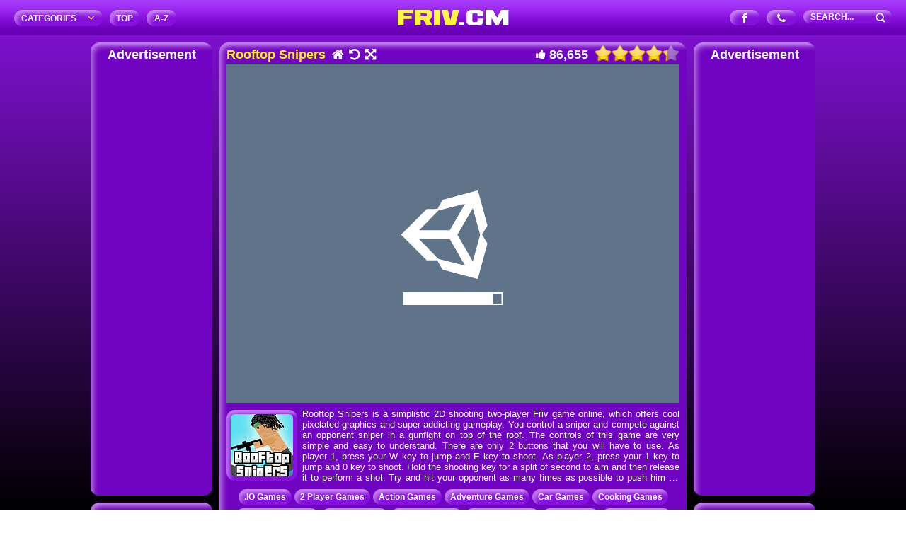

--- FILE ---
content_type: text/html; charset=UTF-8
request_url: https://www.friv.cm/rooftop-snipers/
body_size: 11620
content:
<!doctype html><html lang=en-US><head><meta charset="UTF-8"><meta name="viewport" content="width=device-width, initial-scale=1, maximum-scale=5, user-scalable=yes"><link rel=preload as=image href=https://frivcm.b-cdn.net/wp-content/themes/kizitheme/images/logo.png><link rel=preload as=image href=https://frivcm.b-cdn.net/wp-content/themes/kizitheme/images/b1.png><link rel=preload as=image href=https://frivcm.b-cdn.net/wp-content/themes/kizitheme/images/b2.png><link rel=preload as=image href=https://frivcm.b-cdn.net/wp-content/themes/kizitheme/images/search.png><meta name='robots' content='index, follow, max-image-preview:large, max-snippet:-1, max-video-preview:-1'><style>img:is([sizes="auto" i], [sizes^="auto," i]){contain-intrinsic-size:3000px 1500px}</style><title>Rooftop Snipers Game Online | 🕹️ Play Now!</title><meta name="description" content="Rooftop Snipers is a simplistic 2D shooting two-player Friv game online, which offers cool pixelated graphics and super-addicting gameplay. You control a..."><link rel=canonical href=https://www.friv.cm/rooftop-snipers/ ><meta property="og:locale" content="en_US"><meta property="og:type" content="article"><meta property="og:title" content="Rooftop Snipers Game Online | 🕹️ Play Now!"><meta property="og:description" content="Rooftop Snipers is a simplistic 2D shooting two-player Friv game online, which offers cool pixelated graphics and super-addicting gameplay. You control a..."><meta property="og:url" content="https://www.friv.cm/rooftop-snipers/"><meta property="og:site_name" content="Friv Games Online"><meta property="article:publisher" content="https://www.facebook.com/FrivUnblocked/"><meta property="article:published_time" content="2019-01-23T10:55:51+00:00"><meta property="article:modified_time" content="2025-05-09T00:04:18+00:00"><meta property="og:image" content="https://frivcm.b-cdn.net/wp-content/thumbs/rooftop-snipers.jpg"><meta name="author" content="Friv.cm"><meta name="twitter:label1" content="Written by"><meta name="twitter:data1" content="Friv.cm"><meta name="twitter:label2" content="Est. reading time"><meta name="twitter:data2" content="1 minute"> <script type=application/ld+json class=yoast-schema-graph>{"@context":"https://schema.org","@graph":[{"@type":"Article","@id":"https://www.friv.cm/rooftop-snipers/#article","isPartOf":{"@id":"https://www.friv.cm/rooftop-snipers/"},"author":{"name":"Friv.cm","@id":"https://www.friv.cm/#/schema/person/7723d205e6cac71af669fcb6b4683871"},"headline":"Rooftop Snipers","datePublished":"2019-01-23T10:55:51+00:00","dateModified":"2025-05-09T00:04:18+00:00","mainEntityOfPage":{"@id":"https://www.friv.cm/rooftop-snipers/"},"wordCount":174,"publisher":{"@id":"https://www.friv.cm/#organization"},"image":{"@id":"https://www.friv.cm/rooftop-snipers/#primaryimage"},"thumbnailUrl":"https://frivcm.b-cdn.net/wp-content/thumbs/rooftop-snipers.jpg","articleSection":["2 Player Games","Action Games","All Games A-Z","Best Games","Crazy Games","Poki Games","Shooting Games"],"inLanguage":"en-US"},{"@type":"WebPage","@id":"https://www.friv.cm/rooftop-snipers/","url":"https://www.friv.cm/rooftop-snipers/","name":"Rooftop Snipers Game Online | 🕹️ Play Now!","isPartOf":{"@id":"https://www.friv.cm/#website"},"primaryImageOfPage":{"@id":"https://www.friv.cm/rooftop-snipers/#primaryimage"},"image":{"@id":"https://www.friv.cm/rooftop-snipers/#primaryimage"},"thumbnailUrl":"https://frivcm.b-cdn.net/wp-content/thumbs/rooftop-snipers.jpg","datePublished":"2019-01-23T10:55:51+00:00","dateModified":"2025-05-09T00:04:18+00:00","description":"Rooftop Snipers is a simplistic 2D shooting two-player Friv game online, which offers cool pixelated graphics and super-addicting gameplay. You control a...","breadcrumb":{"@id":"https://www.friv.cm/rooftop-snipers/#breadcrumb"},"inLanguage":"en-US","potentialAction":[{"@type":"ReadAction","target":["https://www.friv.cm/rooftop-snipers/"]}]},{"@type":"ImageObject","inLanguage":"en-US","@id":"https://www.friv.cm/rooftop-snipers/#primaryimage","url":"https://frivcm.b-cdn.net/wp-content/thumbs/rooftop-snipers.jpg","contentUrl":"https://frivcm.b-cdn.net/wp-content/thumbs/rooftop-snipers.jpg"},{"@type":"BreadcrumbList","@id":"https://www.friv.cm/rooftop-snipers/#breadcrumb","itemListElement":[{"@type":"ListItem","position":1,"name":"Home","item":"https://www.friv.cm/"},{"@type":"ListItem","position":2,"name":"Rooftop Snipers"}]},{"@type":"WebSite","@id":"https://www.friv.cm/#website","url":"https://www.friv.cm/","name":"Friv Games Online","description":"Friv Games Unblocked","publisher":{"@id":"https://www.friv.cm/#organization"},"potentialAction":[{"@type":"SearchAction","target":{"@type":"EntryPoint","urlTemplate":"https://www.friv.cm/?s={search_term_string}"},"query-input":{"@type":"PropertyValueSpecification","valueRequired":true,"valueName":"search_term_string"}}],"inLanguage":"en-US"},{"@type":"Organization","@id":"https://www.friv.cm/#organization","name":"Friv Games Online","url":"https://www.friv.cm/","logo":{"@type":"ImageObject","inLanguage":"en-US","@id":"https://www.friv.cm/#/schema/logo/image/","url":"https://frivcm.b-cdn.net/wp-content/uploads/2020/01/friv-games-online.png","contentUrl":"https://frivcm.b-cdn.net/wp-content/uploads/2020/01/friv-games-online.png","width":200,"height":200,"caption":"Friv Games Online"},"image":{"@id":"https://www.friv.cm/#/schema/logo/image/"},"sameAs":["https://www.facebook.com/FrivUnblocked/","https://www.pinterest.com/frivgames/"]},{"@type":"Person","@id":"https://www.friv.cm/#/schema/person/7723d205e6cac71af669fcb6b4683871","name":"Friv.cm","image":{"@type":"ImageObject","inLanguage":"en-US","@id":"https://www.friv.cm/#/schema/person/image/","url":"https://secure.gravatar.com/avatar/cbf26e7e9ac268da674bb4fb3d5e8f57d218594ec30c039e8e0493347297e745?s=96&d=mm&r=g","contentUrl":"https://secure.gravatar.com/avatar/cbf26e7e9ac268da674bb4fb3d5e8f57d218594ec30c039e8e0493347297e745?s=96&d=mm&r=g","caption":"Friv.cm"}},false]}</script> <link rel=alternate type=application/rss+xml title="Friv Games Online &raquo; Feed" href=https://www.friv.cm/feed/ ><link rel=alternate type=application/rss+xml title="Friv Games Online &raquo; Comments Feed" href=https://www.friv.cm/comments/feed/ ><link rel=stylesheet href=https://frivcm.b-cdn.net/wp-content/cache/minify/a5ff7.css?x35140 media=all><style id=classic-theme-styles-inline-css>/*! This file is auto-generated */
.wp-block-button__link{color:#fff;background-color:#32373c;border-radius:9999px;box-shadow:none;text-decoration:none;padding:calc(.667em + 2px) calc(1.333em + 2px);font-size:1.125em}.wp-block-file__button{background:#32373c;color:#fff;text-decoration:none}</style><style id=global-styles-inline-css>/*<![CDATA[*/:root{--wp--preset--aspect-ratio--square:1;--wp--preset--aspect-ratio--4-3:4/3;--wp--preset--aspect-ratio--3-4:3/4;--wp--preset--aspect-ratio--3-2:3/2;--wp--preset--aspect-ratio--2-3:2/3;--wp--preset--aspect-ratio--16-9:16/9;--wp--preset--aspect-ratio--9-16:9/16;--wp--preset--color--black:#000;--wp--preset--color--cyan-bluish-gray:#abb8c3;--wp--preset--color--white:#fff;--wp--preset--color--pale-pink:#f78da7;--wp--preset--color--vivid-red:#cf2e2e;--wp--preset--color--luminous-vivid-orange:#ff6900;--wp--preset--color--luminous-vivid-amber:#fcb900;--wp--preset--color--light-green-cyan:#7bdcb5;--wp--preset--color--vivid-green-cyan:#00d084;--wp--preset--color--pale-cyan-blue:#8ed1fc;--wp--preset--color--vivid-cyan-blue:#0693e3;--wp--preset--color--vivid-purple:#9b51e0;--wp--preset--gradient--vivid-cyan-blue-to-vivid-purple:linear-gradient(135deg,rgba(6,147,227,1) 0%,rgb(155,81,224) 100%);--wp--preset--gradient--light-green-cyan-to-vivid-green-cyan:linear-gradient(135deg,rgb(122,220,180) 0%,rgb(0,208,130) 100%);--wp--preset--gradient--luminous-vivid-amber-to-luminous-vivid-orange:linear-gradient(135deg,rgba(252,185,0,1) 0%,rgba(255,105,0,1) 100%);--wp--preset--gradient--luminous-vivid-orange-to-vivid-red:linear-gradient(135deg,rgba(255,105,0,1) 0%,rgb(207,46,46) 100%);--wp--preset--gradient--very-light-gray-to-cyan-bluish-gray:linear-gradient(135deg,rgb(238,238,238) 0%,rgb(169,184,195) 100%);--wp--preset--gradient--cool-to-warm-spectrum:linear-gradient(135deg,rgb(74,234,220) 0%,rgb(151,120,209) 20%,rgb(207,42,186) 40%,rgb(238,44,130) 60%,rgb(251,105,98) 80%,rgb(254,248,76) 100%);--wp--preset--gradient--blush-light-purple:linear-gradient(135deg,rgb(255,206,236) 0%,rgb(152,150,240) 100%);--wp--preset--gradient--blush-bordeaux:linear-gradient(135deg,rgb(254,205,165) 0%,rgb(254,45,45) 50%,rgb(107,0,62) 100%);--wp--preset--gradient--luminous-dusk:linear-gradient(135deg,rgb(255,203,112) 0%,rgb(199,81,192) 50%,rgb(65,88,208) 100%);--wp--preset--gradient--pale-ocean:linear-gradient(135deg,rgb(255,245,203) 0%,rgb(182,227,212) 50%,rgb(51,167,181) 100%);--wp--preset--gradient--electric-grass:linear-gradient(135deg,rgb(202,248,128) 0%,rgb(113,206,126) 100%);--wp--preset--gradient--midnight:linear-gradient(135deg,rgb(2,3,129) 0%,rgb(40,116,252) 100%);--wp--preset--font-size--small:13px;--wp--preset--font-size--medium:20px;--wp--preset--font-size--large:36px;--wp--preset--font-size--x-large:42px;--wp--preset--spacing--20:0.44rem;--wp--preset--spacing--30:0.67rem;--wp--preset--spacing--40:1rem;--wp--preset--spacing--50:1.5rem;--wp--preset--spacing--60:2.25rem;--wp--preset--spacing--70:3.38rem;--wp--preset--spacing--80:5.06rem;--wp--preset--shadow--natural:6px 6px 9px rgba(0, 0, 0, 0.2);--wp--preset--shadow--deep:12px 12px 50px rgba(0, 0, 0, 0.4);--wp--preset--shadow--sharp:6px 6px 0px rgba(0, 0, 0, 0.2);--wp--preset--shadow--outlined:6px 6px 0px -3px rgba(255, 255, 255, 1), 6px 6px rgba(0, 0, 0, 1);--wp--preset--shadow--crisp:6px 6px 0px rgba(0, 0, 0, 1)}:where(.is-layout-flex){gap:0.5em}:where(.is-layout-grid){gap:0.5em}body .is-layout-flex{display:flex}.is-layout-flex{flex-wrap:wrap;align-items:center}.is-layout-flex>:is(*,div){margin:0}body .is-layout-grid{display:grid}.is-layout-grid>:is(*,div){margin:0}:where(.wp-block-columns.is-layout-flex){gap:2em}:where(.wp-block-columns.is-layout-grid){gap:2em}:where(.wp-block-post-template.is-layout-flex){gap:1.25em}:where(.wp-block-post-template.is-layout-grid){gap:1.25em}.has-black-color{color:var(--wp--preset--color--black) !important}.has-cyan-bluish-gray-color{color:var(--wp--preset--color--cyan-bluish-gray) !important}.has-white-color{color:var(--wp--preset--color--white) !important}.has-pale-pink-color{color:var(--wp--preset--color--pale-pink) !important}.has-vivid-red-color{color:var(--wp--preset--color--vivid-red) !important}.has-luminous-vivid-orange-color{color:var(--wp--preset--color--luminous-vivid-orange) !important}.has-luminous-vivid-amber-color{color:var(--wp--preset--color--luminous-vivid-amber) !important}.has-light-green-cyan-color{color:var(--wp--preset--color--light-green-cyan) !important}.has-vivid-green-cyan-color{color:var(--wp--preset--color--vivid-green-cyan) !important}.has-pale-cyan-blue-color{color:var(--wp--preset--color--pale-cyan-blue) !important}.has-vivid-cyan-blue-color{color:var(--wp--preset--color--vivid-cyan-blue) !important}.has-vivid-purple-color{color:var(--wp--preset--color--vivid-purple) !important}.has-black-background-color{background-color:var(--wp--preset--color--black) !important}.has-cyan-bluish-gray-background-color{background-color:var(--wp--preset--color--cyan-bluish-gray) !important}.has-white-background-color{background-color:var(--wp--preset--color--white) !important}.has-pale-pink-background-color{background-color:var(--wp--preset--color--pale-pink) !important}.has-vivid-red-background-color{background-color:var(--wp--preset--color--vivid-red) !important}.has-luminous-vivid-orange-background-color{background-color:var(--wp--preset--color--luminous-vivid-orange) !important}.has-luminous-vivid-amber-background-color{background-color:var(--wp--preset--color--luminous-vivid-amber) !important}.has-light-green-cyan-background-color{background-color:var(--wp--preset--color--light-green-cyan) !important}.has-vivid-green-cyan-background-color{background-color:var(--wp--preset--color--vivid-green-cyan) !important}.has-pale-cyan-blue-background-color{background-color:var(--wp--preset--color--pale-cyan-blue) !important}.has-vivid-cyan-blue-background-color{background-color:var(--wp--preset--color--vivid-cyan-blue) !important}.has-vivid-purple-background-color{background-color:var(--wp--preset--color--vivid-purple) !important}.has-black-border-color{border-color:var(--wp--preset--color--black) !important}.has-cyan-bluish-gray-border-color{border-color:var(--wp--preset--color--cyan-bluish-gray) !important}.has-white-border-color{border-color:var(--wp--preset--color--white) !important}.has-pale-pink-border-color{border-color:var(--wp--preset--color--pale-pink) !important}.has-vivid-red-border-color{border-color:var(--wp--preset--color--vivid-red) !important}.has-luminous-vivid-orange-border-color{border-color:var(--wp--preset--color--luminous-vivid-orange) !important}.has-luminous-vivid-amber-border-color{border-color:var(--wp--preset--color--luminous-vivid-amber) !important}.has-light-green-cyan-border-color{border-color:var(--wp--preset--color--light-green-cyan) !important}.has-vivid-green-cyan-border-color{border-color:var(--wp--preset--color--vivid-green-cyan) !important}.has-pale-cyan-blue-border-color{border-color:var(--wp--preset--color--pale-cyan-blue) !important}.has-vivid-cyan-blue-border-color{border-color:var(--wp--preset--color--vivid-cyan-blue) !important}.has-vivid-purple-border-color{border-color:var(--wp--preset--color--vivid-purple) !important}.has-vivid-cyan-blue-to-vivid-purple-gradient-background{background:var(--wp--preset--gradient--vivid-cyan-blue-to-vivid-purple) !important}.has-light-green-cyan-to-vivid-green-cyan-gradient-background{background:var(--wp--preset--gradient--light-green-cyan-to-vivid-green-cyan) !important}.has-luminous-vivid-amber-to-luminous-vivid-orange-gradient-background{background:var(--wp--preset--gradient--luminous-vivid-amber-to-luminous-vivid-orange) !important}.has-luminous-vivid-orange-to-vivid-red-gradient-background{background:var(--wp--preset--gradient--luminous-vivid-orange-to-vivid-red) !important}.has-very-light-gray-to-cyan-bluish-gray-gradient-background{background:var(--wp--preset--gradient--very-light-gray-to-cyan-bluish-gray) !important}.has-cool-to-warm-spectrum-gradient-background{background:var(--wp--preset--gradient--cool-to-warm-spectrum) !important}.has-blush-light-purple-gradient-background{background:var(--wp--preset--gradient--blush-light-purple) !important}.has-blush-bordeaux-gradient-background{background:var(--wp--preset--gradient--blush-bordeaux) !important}.has-luminous-dusk-gradient-background{background:var(--wp--preset--gradient--luminous-dusk) !important}.has-pale-ocean-gradient-background{background:var(--wp--preset--gradient--pale-ocean) !important}.has-electric-grass-gradient-background{background:var(--wp--preset--gradient--electric-grass) !important}.has-midnight-gradient-background{background:var(--wp--preset--gradient--midnight) !important}.has-small-font-size{font-size:var(--wp--preset--font-size--small) !important}.has-medium-font-size{font-size:var(--wp--preset--font-size--medium) !important}.has-large-font-size{font-size:var(--wp--preset--font-size--large) !important}.has-x-large-font-size{font-size:var(--wp--preset--font-size--x-large) !important}:where(.wp-block-post-template.is-layout-flex){gap:1.25em}:where(.wp-block-post-template.is-layout-grid){gap:1.25em}:where(.wp-block-columns.is-layout-flex){gap:2em}:where(.wp-block-columns.is-layout-grid){gap:2em}:root :where(.wp-block-pullquote){font-size:1.5em;line-height:1.6}/*]]>*/</style><link rel=stylesheet href=https://frivcm.b-cdn.net/wp-content/cache/minify/95877.css?x35140 media=all><style id=rocket-lazyload-inline-css>.rll-youtube-player{position:relative;padding-bottom:56.23%;height:0;overflow:hidden;max-width:100%}.rll-youtube-player:focus-within{outline:2px solid currentColor;outline-offset:5px}.rll-youtube-player iframe{position:absolute;top:0;left:0;width:100%;height:100%;z-index:100;background:0 0}.rll-youtube-player img{bottom:0;display:block;left:0;margin:auto;max-width:100%;width:100%;position:absolute;right:0;top:0;border:none;height:auto;-webkit-transition:.4s all;-moz-transition:.4s all;transition:.4s all}.rll-youtube-player img:hover{-webkit-filter:brightness(75%)}.rll-youtube-player .play{height:100%;width:100%;left:0;top:0;position:absolute;background:url(https://frivcm.b-cdn.net/wp-content/plugins/rocket-lazy-load/assets/img/youtube.png) no-repeat center;background-color:transparent !important;cursor:pointer;border:none}</style> <script src="https://frivcm.b-cdn.net/wp-includes/js/jquery/jquery.min.js?x35140" id=jquery-core-js></script> <script src="https://frivcm.b-cdn.net/wp-content/plugins/exit-popup/js/js-cookie.js?x35140" id=js-cookie-js-js></script> <script src="https://frivcm.b-cdn.net/wp-content/plugins/exit-popup/js/exit-popup.js?x35140" id=exit-popup-js-js></script> <link rel=https://api.w.org/ href=https://www.friv.cm/wp-json/ ><link rel=alternate title=JSON type=application/json href=https://www.friv.cm/wp-json/wp/v2/posts/6182><link rel=EditURI type=application/rsd+xml title=RSD href=https://www.friv.cm/xmlrpc.php?rsd><link rel=alternate title="oEmbed (JSON)" type=application/json+oembed href="https://www.friv.cm/wp-json/oembed/1.0/embed?url=https%3A%2F%2Fwww.friv.cm%2Frooftop-snipers%2F"><link rel=alternate title="oEmbed (XML)" type=text/xml+oembed href="https://www.friv.cm/wp-json/oembed/1.0/embed?url=https%3A%2F%2Fwww.friv.cm%2Frooftop-snipers%2F&#038;format=xml"><meta name="generator" content="MyArcadePlugin Pro 6.5.0"> <script src=/ruffle/ruffle.js?x35140></script> <link rel=icon href=https://frivcm.b-cdn.net/wp-content/uploads/2020/01/friv-games-online-150x150.png sizes=32x32><link rel=icon href=https://frivcm.b-cdn.net/wp-content/uploads/2020/01/friv-games-online.png sizes=192x192><link rel=apple-touch-icon href=https://frivcm.b-cdn.net/wp-content/uploads/2020/01/friv-games-online.png><meta name="msapplication-TileImage" content="https://frivcm.b-cdn.net/wp-content/uploads/2020/01/friv-games-online.png"> <noscript><style id=rocket-lazyload-nojs-css>.rll-youtube-player,[data-lazy-src]{display:none !important}</style></noscript><script async src="https://pagead2.googlesyndication.com/pagead/js/adsbygoogle.js?client=ca-pub-9183366196234343"
crossorigin=anonymous></script> </head><body data-rsssl=1 class="wp-singular post-template-default single single-post postid-6182 single-format-standard wp-theme-kizitheme"><header id=header><div class=logo> <a title="Friv Games Online" href=https://www.friv.cm><img data-no-lazy=1 width=100% height=100% src=https://frivcm.b-cdn.net/wp-content/themes/kizitheme/images/logo.png alt="Friv Games Online"></a></div><div id=header_wrap><div class=menu><div class=btn>Categories<span class="icon icon-angle-down"></span></div><ul class=actions><ul> <li class="cat-item cat-item-121"><a href=https://www.friv.cm/io-games/ >.IO Games</a> </li> <li class="cat-item cat-item-137"><a href=https://www.friv.cm/2-player-games/ >2 Player Games</a> </li> <li class="cat-item cat-item-135"><a href=https://www.friv.cm/action-games/ >Action Games</a> </li> <li class="cat-item cat-item-128"><a href=https://www.friv.cm/adventure-games/ >Adventure Games</a> </li> <li class="cat-item cat-item-159"><a href=https://www.friv.cm/car-games/ >Car Games</a> </li> <li class="cat-item cat-item-109"><a href=https://www.friv.cm/cooking-games/ >Cooking Games</a> </li> <li class="cat-item cat-item-158"><a href=https://www.friv.cm/cool-math-games/ >Cool Math Games</a> </li> <li class="cat-item cat-item-99"><a href=https://www.friv.cm/crazy-games/ >Crazy Games</a> </li> <li class="cat-item cat-item-101"><a href=https://www.friv.cm/driving-games/ >Driving Games</a> </li> <li class="cat-item cat-item-100"><a href=https://www.friv.cm/fighting-games/ >Fighting Games</a> </li> <li class="cat-item cat-item-136"><a href=https://www.friv.cm/girl-games/ >Girl Games</a> </li> <li class="cat-item cat-item-164"><a href=https://www.friv.cm/horror-games/ >Horror Games</a> </li> <li class="cat-item cat-item-94"><a href=https://www.friv.cm/papas-games/ >Papa&#039;s Games</a> </li> <li class="cat-item cat-item-157"><a href=https://www.friv.cm/poki-games/ >Poki Games</a> </li> <li class="cat-item cat-item-107"><a href=https://www.friv.cm/puzzle-games/ >Puzzle Games</a> </li> <li class="cat-item cat-item-98"><a href=https://www.friv.cm/running-games/ >Running Games</a> </li> <li class="cat-item cat-item-106"><a href=https://www.friv.cm/shooting-games/ >Shooting Games</a> </li> <li class="cat-item cat-item-103"><a href=https://www.friv.cm/sports-games/ >Sports Games</a> </li></ul></ul></div><div class=button> <a class=btn title="Top Played Games" href=https://www.friv.cm/best-games/ >TOP</a></div><div class=button> <a title="All Games A-Z" class=btn href=https://www.friv.cm/games-a-z/ >A&#8208;Z</a></div><div class=header-search><form method=get id=searchform action=https://www.friv.cm> <input type=submit title=Search class=submitbttn value> <input type=text placeholder=Search... name=s id=s class=text></form></div><div class=social> <a title="Contact Us" class=btn href=https://www.friv.cm/contact-us/ ><span class="icon icon-phone"></span></a></div><div class=social> <a title="Share on Facebook" class=btn href=https://www.facebook.com/FrivUnblocked/ target=_blank rel="nofollow noopener noreferrer"><span class="icon icon-facebook"></span></a></div></div></header><div class=fixheader></div><section class=container-big><div class=single_game_wrap><div class="main-game border-radius"><div class="title-special border-radius-top"><div class=padding-10> <span class=logofont><h1>Rooftop Snipers</h1></span><div><nav class=control><ul> <li><a href=https://www.friv.cm title=Homepage><span class="icon icon-home"></span></a></li> <li><a href=https://www.friv.cm/rooftop-snipers/ title="Reload the game"><span class="icon icon-ccw"></span></a></li> <li><a href=https://www.friv.cm/rooftop-snipers/fullscreen/ class=fa-arrows-alt title="Play in fullscreen"><span class="icon icon-resize-full-alt"></span></a></li></ul></nav> <span class=playcount>86,655</span><nav class=control1><span class="icon icon-thumbs-up-alt"></span></nav></div></div></div><div class=thegame><div><center><div id=myarcade_game><iframe loading=lazy id=playframe width=800 height=600 frameborder=0 scrolling=no allowfullscreen=true src=about:blank  data-rocket-lazyload=fitvidscompatible data-lazy-src=https://files.twoplayergames.org/files/games/other/Rooftop_Snipers/index.html></iframe><noscript><iframe id=playframe width=800 height=600 frameborder=0 scrolling=no allowfullscreen=true src=https://files.twoplayergames.org/files/games/other/Rooftop_Snipers/index.html ></iframe></noscript></div></center><div class=lgtbxbg-pofi></div></div></div><div class=description><div class=padding-10><div class=content><p><img decoding=async class="desc-thumb alignleft" src="data:image/svg+xml,%3Csvg%20xmlns='http://www.w3.org/2000/svg'%20viewBox='0%200%20100%20100'%3E%3C/svg%3E" alt="rooftop snipers" width=100 height=100 data-lazy-src=https://frivcm.b-cdn.net/wp-content/thumbs/rooftop-snipers.jpg><noscript><img decoding=async class="desc-thumb alignleft" src=https://frivcm.b-cdn.net/wp-content/thumbs/rooftop-snipers.jpg alt="rooftop snipers" width=100 height=100></noscript>Rooftop Snipers is a simplistic 2D shooting two-player Friv game online, which offers cool pixelated graphics and super-addicting gameplay. You control a sniper and compete against an opponent sniper in a gunfight on top of the roof. The controls of this game are very simple and easy to understand. There are only 2 buttons that you will have to use. As player 1, press your W key to jump and E key to shoot. As player 2, press your 1 key to jump and 0 key to shoot. Hold the shooting key for a split of second to aim and then release it to perform a shot. Try and hit your opponent as many times as possible to push him off the roof. Once any sniper is pushed off the rooftop, it&#8217;s a point for the opponent. Each gunfight consists of a number of rounds. The first gunner who wins 5 rounds is the final winner. Each of the matches is a bit different with various physics conditions and weapons, this makes the game even more interesting.</p><div style=text-align:right class=yasr-auto-insert-visitor><div id=yasr_visitor_votes_f909836966976 class=yasr-visitor-votes><div id=yasr-vv-second-row-container-f909836966976 class=yasr-vv-second-row-container><div id=yasr-visitor-votes-rater-f909836966976 class=yasr-rater-stars-vv data-rater-postid=6182 data-rating=4.3 data-rater-starsize=24 data-rater-readonly=false data-rater-nonce=1718fb1715 data-issingular=true ></div><div class=yasr-vv-stats-text-container id=yasr-vv-stats-text-container-f909836966976><span id=yasr-vv-text-container-f909836966976 class=yasr-vv-text-container></span></div><div id=yasr-vv-loader-f909836966976 class=yasr-vv-container-loader></div></div><div id=yasr-vv-bottom-container-f909836966976 class=yasr-vv-bottom-container></div></div></div><script type=application/ld+json class=yasr-schema-graph>{"@context":"https:\/\/schema.org\/","@type":"SoftwareApplication","name":"Rooftop Snipers","description":"Rooftop Snipers is a simplistic 2D shooting two-player Friv game online, which offers cool pixelated graphics and super-addicting gameplay. You control a sniper and compete against an opponent sniper in a gunfight on top of the roof. The controls of this game are very simple and easy to understand. There are only 2 buttons that...","image":{"@type":"ImageObject","url":"https:\/\/www.friv.cm\/wp-content\/uploads\/2020\/01\/friv-games-online.png","width":200,"height":200},"aggregateRating":{"@type":"AggregateRating","ratingValue":4.3,"ratingCount":600,"bestRating":5,"worstRating":1},"applicationCategory":"GameApplication","operatingSystem":"any","offers":{"@type":"Offer","price":"0","priceCurrency":"USD","priceValidUntil":"","availability":"","url":""}}</script> </div></div><div class=tags><ul> <li class="cat-item cat-item-121"><a href=https://www.friv.cm/io-games/ >.IO Games</a> </li> <li class="cat-item cat-item-137"><a href=https://www.friv.cm/2-player-games/ >2 Player Games</a> </li> <li class="cat-item cat-item-135"><a href=https://www.friv.cm/action-games/ >Action Games</a> </li> <li class="cat-item cat-item-128"><a href=https://www.friv.cm/adventure-games/ >Adventure Games</a> </li> <li class="cat-item cat-item-159"><a href=https://www.friv.cm/car-games/ >Car Games</a> </li> <li class="cat-item cat-item-109"><a href=https://www.friv.cm/cooking-games/ >Cooking Games</a> </li> <li class="cat-item cat-item-158"><a href=https://www.friv.cm/cool-math-games/ >Cool Math Games</a> </li> <li class="cat-item cat-item-99"><a href=https://www.friv.cm/crazy-games/ >Crazy Games</a> </li> <li class="cat-item cat-item-101"><a href=https://www.friv.cm/driving-games/ >Driving Games</a> </li> <li class="cat-item cat-item-100"><a href=https://www.friv.cm/fighting-games/ >Fighting Games</a> </li> <li class="cat-item cat-item-136"><a href=https://www.friv.cm/girl-games/ >Girl Games</a> </li> <li class="cat-item cat-item-164"><a href=https://www.friv.cm/horror-games/ >Horror Games</a> </li> <li class="cat-item cat-item-94"><a href=https://www.friv.cm/papas-games/ >Papa&#039;s Games</a> </li> <li class="cat-item cat-item-157"><a href=https://www.friv.cm/poki-games/ >Poki Games</a> </li> <li class="cat-item cat-item-107"><a href=https://www.friv.cm/puzzle-games/ >Puzzle Games</a> </li> <li class="cat-item cat-item-98"><a href=https://www.friv.cm/running-games/ >Running Games</a> </li> <li class="cat-item cat-item-106"><a href=https://www.friv.cm/shooting-games/ >Shooting Games</a> </li> <li class="cat-item cat-item-103"><a href=https://www.friv.cm/sports-games/ >Sports Games</a> </li></ul></div></div></div><div class=sidebanner><div class="main-game border-radius sidebar-ad160x600-left"><div class="title-special border-radius-top"><center><h2>Advertisement</h2></center></div><div class=sidebar-ad160x600><center> <ins class=adsbygoogle style=display:inline-block;width:160px;height:600px data-ad-client=ca-pub-9183366196234343 data-ad-slot=0225597526></ins> <script>(adsbygoogle=window.adsbygoogle||[]).push({});</script> </center></div></div></div><div class=sidebanner><div class="main-game border-radius sidebar-games160x600-left"><div class="title-special border-radius-top"><center><h2>Top Games</h2></center></div><div class=sidebar-games160x600><div id="games narrow"><div class="games narrow"> <a href=https://www.friv.cm/subway-surfers-online/ title="Subway Surfers"><div class=thumb><div class=gametitle> Subway Surfers</div><div class=playbttn></div><img src="data:image/svg+xml,%3Csvg%20xmlns='http://www.w3.org/2000/svg'%20viewBox='0%200%20100%20100'%3E%3C/svg%3E" width=100 height=100  alt="Subway Surfers" data-lazy-src=https://frivcm.b-cdn.net/wp-content/thumbs/subway-surfers.jpg><noscript><img src=https://frivcm.b-cdn.net/wp-content/thumbs/subway-surfers.jpg width=100 height=100  alt="Subway Surfers"></noscript></div> </a></div><div class="games narrow"> <a href=https://www.friv.cm/love-tester/ title="Love Tester"><div class=thumb><div class=gametitle> Love Tester</div><div class=playbttn></div><img src="data:image/svg+xml,%3Csvg%20xmlns='http://www.w3.org/2000/svg'%20viewBox='0%200%20100%20100'%3E%3C/svg%3E" width=100 height=100  alt="Love Tester" data-lazy-src=https://frivcm.b-cdn.net/wp-content/thumbs/love-tester.jpg><noscript><img src=https://frivcm.b-cdn.net/wp-content/thumbs/love-tester.jpg width=100 height=100  alt="Love Tester"></noscript></div> </a></div><div class="games narrow"> <a href=https://www.friv.cm/minecraft/ title=Minecraft><div class=thumb><div class=gametitle> Minecraft</div><div class=playbttn></div><img src="data:image/svg+xml,%3Csvg%20xmlns='http://www.w3.org/2000/svg'%20viewBox='0%200%20100%20100'%3E%3C/svg%3E" width=100 height=100  alt=Minecraft data-lazy-src=https://frivcm.b-cdn.net/wp-content/thumbs/minecraft.jpg><noscript><img src=https://frivcm.b-cdn.net/wp-content/thumbs/minecraft.jpg width=100 height=100  alt=Minecraft></noscript></div> </a></div><div class="games narrow"> <a href=https://www.friv.cm/bad-ice-cream/ title="Bad Ice Cream"><div class=thumb><div class=gametitle> Bad Ice Cream</div><div class=playbttn></div><img src="data:image/svg+xml,%3Csvg%20xmlns='http://www.w3.org/2000/svg'%20viewBox='0%200%20100%20100'%3E%3C/svg%3E" width=100 height=100  alt="Bad Ice Cream" data-lazy-src=https://frivcm.b-cdn.net/wp-content/thumbs/bad-ice-cream.jpg><noscript><img src=https://frivcm.b-cdn.net/wp-content/thumbs/bad-ice-cream.jpg width=100 height=100  alt="Bad Ice Cream"></noscript></div> </a></div><div class="games narrow"> <a href=https://www.friv.cm/among-us/ title="Among Us"><div class=thumb><div class=gametitle> Among Us</div><div class=playbttn></div><img src="data:image/svg+xml,%3Csvg%20xmlns='http://www.w3.org/2000/svg'%20viewBox='0%200%20100%20100'%3E%3C/svg%3E" width=100 height=100  alt="Among Us" data-lazy-src=https://frivcm.b-cdn.net/wp-content/thumbs/among-us.jpg><noscript><img src=https://frivcm.b-cdn.net/wp-content/thumbs/among-us.jpg width=100 height=100  alt="Among Us"></noscript></div> </a></div></div></div></div></div><div class=sidebanner><div class="main-game border-radius sidebar-ad160x600-right"><div class="title-special border-radius-top"><center><h2>Advertisement</h2></center></div><div class=sidebar-ad160x600><center> <ins class=adsbygoogle style=display:inline-block;width:160px;height:600px data-ad-client=ca-pub-9183366196234343 data-ad-slot=0225597526></ins> <script>(adsbygoogle=window.adsbygoogle||[]).push({});</script> </center></div></div></div><div class=sidebanner><div class="main-game border-radius sidebar-games160x600-right"><div class="title-special border-radius-top"><center><h2>Top Games</h2></center></div><div class=sidebar-games160x600><div id="games narrow"><div class="games narrow"> <a href=https://www.friv.cm/extreme-pamplona/ title="Extreme Pamplona"><div class=thumb><div class=gametitle> Extreme Pamplona</div><div class=playbttn></div><img src="data:image/svg+xml,%3Csvg%20xmlns='http://www.w3.org/2000/svg'%20viewBox='0%200%20100%20100'%3E%3C/svg%3E" width=100 height=100  alt="Extreme Pamplona" data-lazy-src=https://frivcm.b-cdn.net/wp-content/thumbs/extreme-pamplona.jpg><noscript><img src=https://frivcm.b-cdn.net/wp-content/thumbs/extreme-pamplona.jpg width=100 height=100  alt="Extreme Pamplona"></noscript></div> </a></div><div class="games narrow"> <a href=https://www.friv.cm/garfields-scary-scavenger-hunt/ title="Garfield Scary Scavenger Hunt"><div class=thumb><div class=gametitle> Garfield Scary Scavenger Hunt</div><div class=playbttn></div><img src="data:image/svg+xml,%3Csvg%20xmlns='http://www.w3.org/2000/svg'%20viewBox='0%200%20100%20100'%3E%3C/svg%3E" width=100 height=100  alt="Garfield Scary Scavenger Hunt" data-lazy-src=https://frivcm.b-cdn.net/wp-content/thumbs/garfields-scary-scavenger-hunt.jpg><noscript><img src=https://frivcm.b-cdn.net/wp-content/thumbs/garfields-scary-scavenger-hunt.jpg width=100 height=100  alt="Garfield Scary Scavenger Hunt"></noscript></div> </a></div><div class="games narrow"> <a href=https://www.friv.cm/haunt-the-house/ title="Haunt the House"><div class=thumb><div class=gametitle> Haunt the House</div><div class=playbttn></div><img src="data:image/svg+xml,%3Csvg%20xmlns='http://www.w3.org/2000/svg'%20viewBox='0%200%20100%20100'%3E%3C/svg%3E" width=100 height=100  alt="Haunt the House" data-lazy-src=https://frivcm.b-cdn.net/wp-content/thumbs/haunt-the-house.jpg><noscript><img src=https://frivcm.b-cdn.net/wp-content/thumbs/haunt-the-house.jpg width=100 height=100  alt="Haunt the House"></noscript></div> </a></div><div class="games narrow"> <a href=https://www.friv.cm/five-nights-at-freddys/ title="Five Nights at Freddy&#8217;s"><div class=thumb><div class=gametitle> Five Nights at Freddy&#8217;s</div><div class=playbttn></div><img src="data:image/svg+xml,%3Csvg%20xmlns='http://www.w3.org/2000/svg'%20viewBox='0%200%20100%20100'%3E%3C/svg%3E" width=100 height=100  alt="Five Nights at Freddy&#8217;s" data-lazy-src=https://frivcm.b-cdn.net/wp-content/thumbs/five-nights-at-freddys.jpg><noscript><img src=https://frivcm.b-cdn.net/wp-content/thumbs/five-nights-at-freddys.jpg width=100 height=100  alt="Five Nights at Freddy&#8217;s"></noscript></div> </a></div><div class="games narrow"> <a href=https://www.friv.cm/retro-bowl/ title="Retro Bowl"><div class=thumb><div class=gametitle> Retro Bowl</div><div class=playbttn></div><img src="data:image/svg+xml,%3Csvg%20xmlns='http://www.w3.org/2000/svg'%20viewBox='0%200%20100%20100'%3E%3C/svg%3E" width=100 height=100  alt="Retro Bowl" data-lazy-src=https://frivcm.b-cdn.net/wp-content/thumbs/retro-bowl.jpg><noscript><img src=https://frivcm.b-cdn.net/wp-content/thumbs/retro-bowl.jpg width=100 height=100  alt="Retro Bowl"></noscript></div> </a></div></div></div></div></div><div class="title-special border-radius-top margin"><center><h2>New Friv Games Online</h2></center></div><div class=related><div class=related-big><section id="games small"><div class="games small"> <a href=https://www.friv.cm/idle-pizza-business/ title="Idle Pizza Business"><div class=thumb><div class=gametitle> Idle Pizza Business</div><div class=playbttn></div><img src="data:image/svg+xml,%3Csvg%20xmlns='http://www.w3.org/2000/svg'%20viewBox='0%200%20100%20100'%3E%3C/svg%3E" width=100 height=100  alt="Idle Pizza Business" data-lazy-src=https://frivcm.b-cdn.net/wp-content/thumbs/idle-pizza-business.jpg><noscript><img src=https://frivcm.b-cdn.net/wp-content/thumbs/idle-pizza-business.jpg width=100 height=100  alt="Idle Pizza Business"></noscript></div> </a></div><div class="games small"> <a href=https://www.friv.cm/snow-rush-3d/ title="Snow Rush 3D"><div class=thumb><div class=gametitle> Snow Rush 3D</div><div class=playbttn></div><img src="data:image/svg+xml,%3Csvg%20xmlns='http://www.w3.org/2000/svg'%20viewBox='0%200%20100%20100'%3E%3C/svg%3E" width=100 height=100  alt="Snow Rush 3D" data-lazy-src=https://frivcm.b-cdn.net/wp-content/thumbs/snow-rush-3d.jpg><noscript><img src=https://frivcm.b-cdn.net/wp-content/thumbs/snow-rush-3d.jpg width=100 height=100  alt="Snow Rush 3D"></noscript></div> </a></div><div class="games small"> <a href=https://www.friv.cm/baseball-bros/ title="Baseball Bros"><div class=thumb><div class=gametitle> Baseball Bros</div><div class=playbttn></div><img src="data:image/svg+xml,%3Csvg%20xmlns='http://www.w3.org/2000/svg'%20viewBox='0%200%20100%20100'%3E%3C/svg%3E" width=100 height=100  alt="Baseball Bros" data-lazy-src=https://frivcm.b-cdn.net/wp-content/thumbs/baseball-bros.jpg><noscript><img src=https://frivcm.b-cdn.net/wp-content/thumbs/baseball-bros.jpg width=100 height=100  alt="Baseball Bros"></noscript></div> </a></div><div class="games small"> <a href=https://www.friv.cm/minefun-io/ title=MineFun.io><div class=thumb><div class=gametitle> MineFun.io</div><div class=playbttn></div><img src="data:image/svg+xml,%3Csvg%20xmlns='http://www.w3.org/2000/svg'%20viewBox='0%200%20100%20100'%3E%3C/svg%3E" width=100 height=100  alt=MineFun.io data-lazy-src=https://frivcm.b-cdn.net/wp-content/thumbs/minefun-io.jpg><noscript><img src=https://frivcm.b-cdn.net/wp-content/thumbs/minefun-io.jpg width=100 height=100  alt=MineFun.io></noscript></div> </a></div><div class="games small"> <a href=https://www.friv.cm/basketball-orbit/ title="Basketball Orbit"><div class=thumb><div class=gametitle> Basketball Orbit</div><div class=playbttn></div><img src="data:image/svg+xml,%3Csvg%20xmlns='http://www.w3.org/2000/svg'%20viewBox='0%200%20100%20100'%3E%3C/svg%3E" width=100 height=100  alt="Basketball Orbit" data-lazy-src=https://frivcm.b-cdn.net/wp-content/thumbs/basketball-orbit.jpg><noscript><img src=https://frivcm.b-cdn.net/wp-content/thumbs/basketball-orbit.jpg width=100 height=100  alt="Basketball Orbit"></noscript></div> </a></div><div class="games small"> <a href=https://www.friv.cm/rumble-rush/ title="Rumble Rush"><div class=thumb><div class=gametitle> Rumble Rush</div><div class=playbttn></div><img src="data:image/svg+xml,%3Csvg%20xmlns='http://www.w3.org/2000/svg'%20viewBox='0%200%20100%20100'%3E%3C/svg%3E" width=100 height=100  alt="Rumble Rush" data-lazy-src=https://frivcm.b-cdn.net/wp-content/thumbs/rumble-rush.jpg><noscript><img src=https://frivcm.b-cdn.net/wp-content/thumbs/rumble-rush.jpg width=100 height=100  alt="Rumble Rush"></noscript></div> </a></div><div class="games small"> <a href=https://www.friv.cm/dynamons-9/ title="Dynamons 9"><div class=thumb><div class=gametitle> Dynamons 9</div><div class=playbttn></div><img src="data:image/svg+xml,%3Csvg%20xmlns='http://www.w3.org/2000/svg'%20viewBox='0%200%20100%20100'%3E%3C/svg%3E" width=100 height=100  alt="Dynamons 9" data-lazy-src=https://frivcm.b-cdn.net/wp-content/thumbs/dynamons-9.jpg><noscript><img src=https://frivcm.b-cdn.net/wp-content/thumbs/dynamons-9.jpg width=100 height=100  alt="Dynamons 9"></noscript></div> </a></div><div class="games small"> <a href=https://www.friv.cm/stunt-bike-extreme/ title="Stunt Bike Extreme"><div class=thumb><div class=gametitle> Stunt Bike Extreme</div><div class=playbttn></div><img src="data:image/svg+xml,%3Csvg%20xmlns='http://www.w3.org/2000/svg'%20viewBox='0%200%20100%20100'%3E%3C/svg%3E" width=100 height=100  alt="Stunt Bike Extreme" data-lazy-src=https://frivcm.b-cdn.net/wp-content/thumbs/stunt-bike-extreme.jpg><noscript><img src=https://frivcm.b-cdn.net/wp-content/thumbs/stunt-bike-extreme.jpg width=100 height=100  alt="Stunt Bike Extreme"></noscript></div> </a></div><div class="games small"> <a href=https://www.friv.cm/speed-stars/ title="Speed Stars"><div class=thumb><div class=gametitle> Speed Stars</div><div class=playbttn></div><img src="data:image/svg+xml,%3Csvg%20xmlns='http://www.w3.org/2000/svg'%20viewBox='0%200%20100%20100'%3E%3C/svg%3E" width=100 height=100  alt="Speed Stars" data-lazy-src=https://frivcm.b-cdn.net/wp-content/thumbs/speed-stars.jpg><noscript><img src=https://frivcm.b-cdn.net/wp-content/thumbs/speed-stars.jpg width=100 height=100  alt="Speed Stars"></noscript></div> </a></div><div class="games small"> <a href=https://www.friv.cm/stickman-clash/ title="Stickman Clash"><div class=thumb><div class=gametitle> Stickman Clash</div><div class=playbttn></div><img src="data:image/svg+xml,%3Csvg%20xmlns='http://www.w3.org/2000/svg'%20viewBox='0%200%20100%20100'%3E%3C/svg%3E" width=100 height=100  alt="Stickman Clash" data-lazy-src=https://frivcm.b-cdn.net/wp-content/thumbs/stickman-clash.jpg><noscript><img src=https://frivcm.b-cdn.net/wp-content/thumbs/stickman-clash.jpg width=100 height=100  alt="Stickman Clash"></noscript></div> </a></div><div class="games small"> <a href=https://www.friv.cm/super-bear-adventure/ title="Super Bear Adventure"><div class=thumb><div class=gametitle> Super Bear Adventure</div><div class=playbttn></div><img src="data:image/svg+xml,%3Csvg%20xmlns='http://www.w3.org/2000/svg'%20viewBox='0%200%20100%20100'%3E%3C/svg%3E" width=100 height=100  alt="Super Bear Adventure" data-lazy-src=https://frivcm.b-cdn.net/wp-content/thumbs/super-bear-adventure.jpg><noscript><img src=https://frivcm.b-cdn.net/wp-content/thumbs/super-bear-adventure.jpg width=100 height=100  alt="Super Bear Adventure"></noscript></div> </a></div><div class="games small"> <a href=https://www.friv.cm/kart-bros/ title="Kart Bros"><div class=thumb><div class=gametitle> Kart Bros</div><div class=playbttn></div><img src="data:image/svg+xml,%3Csvg%20xmlns='http://www.w3.org/2000/svg'%20viewBox='0%200%20100%20100'%3E%3C/svg%3E" width=100 height=100  alt="Kart Bros" data-lazy-src=https://frivcm.b-cdn.net/wp-content/thumbs/kart-bros.jpg><noscript><img src=https://frivcm.b-cdn.net/wp-content/thumbs/kart-bros.jpg width=100 height=100  alt="Kart Bros"></noscript></div> </a></div><div class="games small"> <a href=https://www.friv.cm/western-sniper/ title="Western Sniper"><div class=thumb><div class=gametitle> Western Sniper</div><div class=playbttn></div><img src="data:image/svg+xml,%3Csvg%20xmlns='http://www.w3.org/2000/svg'%20viewBox='0%200%20100%20100'%3E%3C/svg%3E" width=100 height=100  alt="Western Sniper" data-lazy-src=https://frivcm.b-cdn.net/wp-content/thumbs/western-sniper.jpg><noscript><img src=https://frivcm.b-cdn.net/wp-content/thumbs/western-sniper.jpg width=100 height=100  alt="Western Sniper"></noscript></div> </a></div><div class="games small"> <a href=https://www.friv.cm/words-of-wonders/ title="Words of Wonders"><div class=thumb><div class=gametitle> Words of Wonders</div><div class=playbttn></div><img src="data:image/svg+xml,%3Csvg%20xmlns='http://www.w3.org/2000/svg'%20viewBox='0%200%20100%20100'%3E%3C/svg%3E" width=100 height=100  alt="Words of Wonders" data-lazy-src=https://frivcm.b-cdn.net/wp-content/thumbs/words-of-wonders.jpg><noscript><img src=https://frivcm.b-cdn.net/wp-content/thumbs/words-of-wonders.jpg width=100 height=100  alt="Words of Wonders"></noscript></div> </a></div><div class="games small"> <a href=https://www.friv.cm/dinosaurs-merge-master/ title="Dinosaurs Merge Master"><div class=thumb><div class=gametitle> Dinosaurs Merge Master</div><div class=playbttn></div><img src="data:image/svg+xml,%3Csvg%20xmlns='http://www.w3.org/2000/svg'%20viewBox='0%200%20100%20100'%3E%3C/svg%3E" width=100 height=100  alt="Dinosaurs Merge Master" data-lazy-src=https://frivcm.b-cdn.net/wp-content/thumbs/dinosaurs-merge-master.jpg><noscript><img src=https://frivcm.b-cdn.net/wp-content/thumbs/dinosaurs-merge-master.jpg width=100 height=100  alt="Dinosaurs Merge Master"></noscript></div> </a></div><div class="games small"> <a href=https://www.friv.cm/poxel-io/ title=Poxel.io><div class=thumb><div class=gametitle> Poxel.io</div><div class=playbttn></div><img src="data:image/svg+xml,%3Csvg%20xmlns='http://www.w3.org/2000/svg'%20viewBox='0%200%20100%20100'%3E%3C/svg%3E" width=100 height=100  alt=Poxel.io data-lazy-src=https://frivcm.b-cdn.net/wp-content/thumbs/poxel-io.jpg><noscript><img src=https://frivcm.b-cdn.net/wp-content/thumbs/poxel-io.jpg width=100 height=100  alt=Poxel.io></noscript></div> </a></div><div class="games small"> <a href=https://www.friv.cm/skydom/ title=Skydom><div class=thumb><div class=gametitle> Skydom</div><div class=playbttn></div><img src="data:image/svg+xml,%3Csvg%20xmlns='http://www.w3.org/2000/svg'%20viewBox='0%200%20100%20100'%3E%3C/svg%3E" width=100 height=100  alt=Skydom data-lazy-src=https://frivcm.b-cdn.net/wp-content/thumbs/skydom.jpg><noscript><img src=https://frivcm.b-cdn.net/wp-content/thumbs/skydom.jpg width=100 height=100  alt=Skydom></noscript></div> </a></div><div class="games small"> <a href=https://www.friv.cm/archer-ragdoll-masters/ title="Archer Ragdoll Masters"><div class=thumb><div class=gametitle> Archer Ragdoll Masters</div><div class=playbttn></div><img src="data:image/svg+xml,%3Csvg%20xmlns='http://www.w3.org/2000/svg'%20viewBox='0%200%20100%20100'%3E%3C/svg%3E" width=100 height=100  alt="Archer Ragdoll Masters" data-lazy-src=https://frivcm.b-cdn.net/wp-content/thumbs/archer-ragdoll-masters.jpg><noscript><img src=https://frivcm.b-cdn.net/wp-content/thumbs/archer-ragdoll-masters.jpg width=100 height=100  alt="Archer Ragdoll Masters"></noscript></div> </a></div><div class="games small"> <a href=https://www.friv.cm/motor-tour/ title="Motor Tour"><div class=thumb><div class=gametitle> Motor Tour</div><div class=playbttn></div><img src="data:image/svg+xml,%3Csvg%20xmlns='http://www.w3.org/2000/svg'%20viewBox='0%200%20100%20100'%3E%3C/svg%3E" width=100 height=100  alt="Motor Tour" data-lazy-src=https://frivcm.b-cdn.net/wp-content/thumbs/motor-tour.jpg><noscript><img src=https://frivcm.b-cdn.net/wp-content/thumbs/motor-tour.jpg width=100 height=100  alt="Motor Tour"></noscript></div> </a></div><div class="games small"> <a href=https://www.friv.cm/deadshot-io/ title=DeadShot.io><div class=thumb><div class=gametitle> DeadShot.io</div><div class=playbttn></div><img src="data:image/svg+xml,%3Csvg%20xmlns='http://www.w3.org/2000/svg'%20viewBox='0%200%20100%20100'%3E%3C/svg%3E" width=100 height=100  alt=DeadShot.io data-lazy-src=https://frivcm.b-cdn.net/wp-content/thumbs/deadshot-io.jpg><noscript><img src=https://frivcm.b-cdn.net/wp-content/thumbs/deadshot-io.jpg width=100 height=100  alt=DeadShot.io></noscript></div> </a></div><div class="games small"> <a href=https://www.friv.cm/farm-merge-valley/ title="Farm Merge Valley"><div class=thumb><div class=gametitle> Farm Merge Valley</div><div class=playbttn></div><img src="data:image/svg+xml,%3Csvg%20xmlns='http://www.w3.org/2000/svg'%20viewBox='0%200%20100%20100'%3E%3C/svg%3E" width=100 height=100  alt="Farm Merge Valley" data-lazy-src=https://frivcm.b-cdn.net/wp-content/thumbs/farm-merge-valley.jpg><noscript><img src=https://frivcm.b-cdn.net/wp-content/thumbs/farm-merge-valley.jpg width=100 height=100  alt="Farm Merge Valley"></noscript></div> </a></div><div class="games small"> <a href=https://www.friv.cm/night-city-racing/ title="Night City Racing"><div class=thumb><div class=gametitle> Night City Racing</div><div class=playbttn></div><img src="data:image/svg+xml,%3Csvg%20xmlns='http://www.w3.org/2000/svg'%20viewBox='0%200%20100%20100'%3E%3C/svg%3E" width=100 height=100  alt="Night City Racing" data-lazy-src=https://frivcm.b-cdn.net/wp-content/thumbs/night-city-racing.jpg><noscript><img src=https://frivcm.b-cdn.net/wp-content/thumbs/night-city-racing.jpg width=100 height=100  alt="Night City Racing"></noscript></div> </a></div><div class="games small"> <a href=https://www.friv.cm/fortzone-battle-royale/ title="Fortzone Battle Royale"><div class=thumb><div class=gametitle> Fortzone Battle Royale</div><div class=playbttn></div><img src="data:image/svg+xml,%3Csvg%20xmlns='http://www.w3.org/2000/svg'%20viewBox='0%200%20100%20100'%3E%3C/svg%3E" width=100 height=100  alt="Fortzone Battle Royale" data-lazy-src=https://frivcm.b-cdn.net/wp-content/thumbs/fortzone-battle-royale.jpg><noscript><img src=https://frivcm.b-cdn.net/wp-content/thumbs/fortzone-battle-royale.jpg width=100 height=100  alt="Fortzone Battle Royale"></noscript></div> </a></div><div class="games small"> <a href=https://www.friv.cm/thief-puzzle/ title="Thief Puzzle"><div class=thumb><div class=gametitle> Thief Puzzle</div><div class=playbttn></div><img src="data:image/svg+xml,%3Csvg%20xmlns='http://www.w3.org/2000/svg'%20viewBox='0%200%20100%20100'%3E%3C/svg%3E" width=100 height=100  alt="Thief Puzzle" data-lazy-src=https://frivcm.b-cdn.net/wp-content/thumbs/thief-puzzle.jpg><noscript><img src=https://frivcm.b-cdn.net/wp-content/thumbs/thief-puzzle.jpg width=100 height=100  alt="Thief Puzzle"></noscript></div> </a></div><div class="games small"> <a href=https://www.friv.cm/melon-maker/ title="Melon Maker"><div class=thumb><div class=gametitle> Melon Maker</div><div class=playbttn></div><img src="data:image/svg+xml,%3Csvg%20xmlns='http://www.w3.org/2000/svg'%20viewBox='0%200%20100%20100'%3E%3C/svg%3E" width=100 height=100  alt="Melon Maker" data-lazy-src=https://frivcm.b-cdn.net/wp-content/thumbs/melon-maker.jpg><noscript><img src=https://frivcm.b-cdn.net/wp-content/thumbs/melon-maker.jpg width=100 height=100  alt="Melon Maker"></noscript></div> </a></div><div class="games small"> <a href=https://www.friv.cm/sky-riders/ title="Sky Riders"><div class=thumb><div class=gametitle> Sky Riders</div><div class=playbttn></div><img src="data:image/svg+xml,%3Csvg%20xmlns='http://www.w3.org/2000/svg'%20viewBox='0%200%20100%20100'%3E%3C/svg%3E" width=100 height=100  alt="Sky Riders" data-lazy-src=https://frivcm.b-cdn.net/wp-content/thumbs/sky-riders.jpg><noscript><img src=https://frivcm.b-cdn.net/wp-content/thumbs/sky-riders.jpg width=100 height=100  alt="Sky Riders"></noscript></div> </a></div><div class="games small"> <a href=https://www.friv.cm/football-bros/ title="Football Bros"><div class=thumb><div class=gametitle> Football Bros</div><div class=playbttn></div><img src="data:image/svg+xml,%3Csvg%20xmlns='http://www.w3.org/2000/svg'%20viewBox='0%200%20100%20100'%3E%3C/svg%3E" width=100 height=100  alt="Football Bros" data-lazy-src=https://frivcm.b-cdn.net/wp-content/thumbs/football-bros.jpg><noscript><img src=https://frivcm.b-cdn.net/wp-content/thumbs/football-bros.jpg width=100 height=100  alt="Football Bros"></noscript></div> </a></div><div class="games small"> <a href=https://www.friv.cm/love-balls/ title="Love Balls"><div class=thumb><div class=gametitle> Love Balls</div><div class=playbttn></div><img src="data:image/svg+xml,%3Csvg%20xmlns='http://www.w3.org/2000/svg'%20viewBox='0%200%20100%20100'%3E%3C/svg%3E" width=100 height=100  alt="Love Balls" data-lazy-src=https://frivcm.b-cdn.net/wp-content/thumbs/love-balls.jpg><noscript><img src=https://frivcm.b-cdn.net/wp-content/thumbs/love-balls.jpg width=100 height=100  alt="Love Balls"></noscript></div> </a></div><div class="games small"> <a href=https://www.friv.cm/sprunki-retake/ title="Sprunki Retake"><div class=thumb><div class=gametitle> Sprunki Retake</div><div class=playbttn></div><img src="data:image/svg+xml,%3Csvg%20xmlns='http://www.w3.org/2000/svg'%20viewBox='0%200%20100%20100'%3E%3C/svg%3E" width=100 height=100  alt="Sprunki Retake" data-lazy-src=https://frivcm.b-cdn.net/wp-content/thumbs/sprunki-retake.jpg><noscript><img src=https://frivcm.b-cdn.net/wp-content/thumbs/sprunki-retake.jpg width=100 height=100  alt="Sprunki Retake"></noscript></div> </a></div><div class="games small"> <a href=https://www.friv.cm/merge-master-tanks/ title="Merge Master Tanks"><div class=thumb><div class=gametitle> Merge Master Tanks</div><div class=playbttn></div><img src="data:image/svg+xml,%3Csvg%20xmlns='http://www.w3.org/2000/svg'%20viewBox='0%200%20100%20100'%3E%3C/svg%3E" width=100 height=100  alt="Merge Master Tanks" data-lazy-src=https://frivcm.b-cdn.net/wp-content/thumbs/merge-master-tanks.jpg><noscript><img src=https://frivcm.b-cdn.net/wp-content/thumbs/merge-master-tanks.jpg width=100 height=100  alt="Merge Master Tanks"></noscript></div> </a></div><div class="games small"> <a href=https://www.friv.cm/dynamons-8/ title="Dynamons 8"><div class=thumb><div class=gametitle> Dynamons 8</div><div class=playbttn></div><img src="data:image/svg+xml,%3Csvg%20xmlns='http://www.w3.org/2000/svg'%20viewBox='0%200%20100%20100'%3E%3C/svg%3E" width=100 height=100  alt="Dynamons 8" data-lazy-src=https://frivcm.b-cdn.net/wp-content/thumbs/dynamons-8.jpg><noscript><img src=https://frivcm.b-cdn.net/wp-content/thumbs/dynamons-8.jpg width=100 height=100  alt="Dynamons 8"></noscript></div> </a></div><div class="games small"> <a href=https://www.friv.cm/winter-games/ title="Winter Games"><div class=thumb><div class=gametitle> Winter Games</div><div class=playbttn></div><img src="data:image/svg+xml,%3Csvg%20xmlns='http://www.w3.org/2000/svg'%20viewBox='0%200%20100%20100'%3E%3C/svg%3E" width=100 height=100  alt="Winter Games" data-lazy-src=https://frivcm.b-cdn.net/wp-content/thumbs/winter-games.jpg><noscript><img src=https://frivcm.b-cdn.net/wp-content/thumbs/winter-games.jpg width=100 height=100  alt="Winter Games"></noscript></div> </a></div><div class="games small"> <a href=https://www.friv.cm/instagirls-christmas-dress-up/ title="Instagirls Christmas Dress Up"><div class=thumb><div class=gametitle> Instagirls Christmas Dress Up</div><div class=playbttn></div><img src="data:image/svg+xml,%3Csvg%20xmlns='http://www.w3.org/2000/svg'%20viewBox='0%200%20100%20100'%3E%3C/svg%3E" width=100 height=100  alt="Instagirls Christmas Dress Up" data-lazy-src=https://frivcm.b-cdn.net/wp-content/thumbs/instagirls-christmas-dress-up.jpg><noscript><img src=https://frivcm.b-cdn.net/wp-content/thumbs/instagirls-christmas-dress-up.jpg width=100 height=100  alt="Instagirls Christmas Dress Up"></noscript></div> </a></div><div class="games small"> <a href=https://www.friv.cm/tag-2-3-4-players/ title="TAG 2 3 4 Players"><div class=thumb><div class=gametitle> TAG 2 3 4 Players</div><div class=playbttn></div><img src="data:image/svg+xml,%3Csvg%20xmlns='http://www.w3.org/2000/svg'%20viewBox='0%200%20100%20100'%3E%3C/svg%3E" width=100 height=100  alt="TAG 2 3 4 Players" data-lazy-src=https://frivcm.b-cdn.net/wp-content/thumbs/tag-2-3-4-players.jpg><noscript><img src=https://frivcm.b-cdn.net/wp-content/thumbs/tag-2-3-4-players.jpg width=100 height=100  alt="TAG 2 3 4 Players"></noscript></div> </a></div><div class="games small"> <a href=https://www.friv.cm/cuberealm-io/ title=CubeRealm.io><div class=thumb><div class=gametitle> CubeRealm.io</div><div class=playbttn></div><img src="data:image/svg+xml,%3Csvg%20xmlns='http://www.w3.org/2000/svg'%20viewBox='0%200%20100%20100'%3E%3C/svg%3E" width=100 height=100  alt=CubeRealm.io data-lazy-src=https://frivcm.b-cdn.net/wp-content/thumbs/cuberealm-io.jpg><noscript><img src=https://frivcm.b-cdn.net/wp-content/thumbs/cuberealm-io.jpg width=100 height=100  alt=CubeRealm.io></noscript></div> </a></div><div class="games small"> <a href=https://www.friv.cm/racing-limits/ title="Racing Limits"><div class=thumb><div class=gametitle> Racing Limits</div><div class=playbttn></div><img src="data:image/svg+xml,%3Csvg%20xmlns='http://www.w3.org/2000/svg'%20viewBox='0%200%20100%20100'%3E%3C/svg%3E" width=100 height=100  alt="Racing Limits" data-lazy-src=https://frivcm.b-cdn.net/wp-content/thumbs/racing-limits.jpg><noscript><img src=https://frivcm.b-cdn.net/wp-content/thumbs/racing-limits.jpg width=100 height=100  alt="Racing Limits"></noscript></div> </a></div></section></div></div></div></section><footer id=footer><div class=powered><ul> <li><a href=https://www.friv.cm/about-us/ title="About Us">About Us</a></li> <li><a href=https://www.friv.cm/contact-us/ title="Contact Us">Contact Us</a></li> <li><a href=https://www.friv.cm/privacy-policy/ title="Privacy Policy">Privacy Policy</a></li> <li><a href=https://www.friv.cm/sitemap_index.xml title=Sitemap target=_blank>Sitemap</a></li></ul></div><div class=menu-footer><ul> <li><a href=https://www.friv.cm/ title="Friv Games Online">Friv Games Online</a></li> <li><a href=https://www.friv.cm title="Friv Games Unblocked">Friv Games Unblocked</a></li></ul></div></footer> <script async src="https://www.googletagmanager.com/gtag/js?id=G-HLRVCVW4D4"></script> <script>window.dataLayer=window.dataLayer||[];function gtag(){dataLayer.push(arguments);}
gtag('js',new Date());gtag('config','G-HLRVCVW4D4');</script> <script type=speculationrules>{"prefetch":[{"source":"document","where":{"and":[{"href_matches":"\/*"},{"not":{"href_matches":["\/wp-*.php","\/wp-admin\/*","\/wp-content\/uploads\/*","\/wp-content\/*","\/wp-content\/plugins\/*","\/wp-content\/themes\/kizitheme\/*","\/*\\?(.+)"]}},{"not":{"selector_matches":"a[rel~=\"nofollow\"]"}},{"not":{"selector_matches":".no-prefetch, .no-prefetch a"}}]},"eagerness":"conservative"}]}</script> <div id=exitpopup-modal><div class=underlay></div><div class=exitpopup-modal-window style='width:340px !important; height:328px !important;'><div class=modal-title style='background-color: !important;'><h3></h3></div><div class=modal-body><div class=main-game-exit><div class="title-special border-radius-top"><center><h2>Wait, Check Out These Hot Games!</h2></center></div><div class=sidebar-games-exit><div id=games-exit><div class=games-exit>  <a href=https://www.friv.cm/subway-surfers-online/ title="Subway Surfers"><div class=thumb><div class=gametitle> Subway Surfers</div><div class=playbttn></div>  <img src="data:image/svg+xml,%3Csvg%20xmlns='http://www.w3.org/2000/svg'%20viewBox='0%200%20100%20100'%3E%3C/svg%3E" width=100 height=100  alt="Subway Surfers" data-lazy-src=https://frivcm.b-cdn.net/wp-content/thumbs/subway-surfers.jpg><noscript><img src=https://frivcm.b-cdn.net/wp-content/thumbs/subway-surfers.jpg width=100 height=100  alt="Subway Surfers"></noscript></div>  </a></div><div class=games-exit>  <a href=https://www.friv.cm/love-tester/ title="Love Tester"><div class=thumb><div class=gametitle> Love Tester</div><div class=playbttn></div>  <img src="data:image/svg+xml,%3Csvg%20xmlns='http://www.w3.org/2000/svg'%20viewBox='0%200%20100%20100'%3E%3C/svg%3E" width=100 height=100  alt="Love Tester" data-lazy-src=https://frivcm.b-cdn.net/wp-content/thumbs/love-tester.jpg><noscript><img src=https://frivcm.b-cdn.net/wp-content/thumbs/love-tester.jpg width=100 height=100  alt="Love Tester"></noscript></div>  </a></div><div class=games-exit>  <a href=https://www.friv.cm/minecraft/ title=Minecraft><div class=thumb><div class=gametitle> Minecraft</div><div class=playbttn></div>  <img src="data:image/svg+xml,%3Csvg%20xmlns='http://www.w3.org/2000/svg'%20viewBox='0%200%20100%20100'%3E%3C/svg%3E" width=100 height=100  alt=Minecraft data-lazy-src=https://frivcm.b-cdn.net/wp-content/thumbs/minecraft.jpg><noscript><img src=https://frivcm.b-cdn.net/wp-content/thumbs/minecraft.jpg width=100 height=100  alt=Minecraft></noscript></div>  </a></div><div class=games-exit>  <a href=https://www.friv.cm/bad-ice-cream/ title="Bad Ice Cream"><div class=thumb><div class=gametitle> Bad Ice Cream</div><div class=playbttn></div>  <img src="data:image/svg+xml,%3Csvg%20xmlns='http://www.w3.org/2000/svg'%20viewBox='0%200%20100%20100'%3E%3C/svg%3E" width=100 height=100  alt="Bad Ice Cream" data-lazy-src=https://frivcm.b-cdn.net/wp-content/thumbs/bad-ice-cream.jpg><noscript><img src=https://frivcm.b-cdn.net/wp-content/thumbs/bad-ice-cream.jpg width=100 height=100  alt="Bad Ice Cream"></noscript></div>  </a></div><div class=games-exit>  <a href=https://www.friv.cm/among-us/ title="Among Us"><div class=thumb><div class=gametitle> Among Us</div><div class=playbttn></div>  <img src="data:image/svg+xml,%3Csvg%20xmlns='http://www.w3.org/2000/svg'%20viewBox='0%200%20100%20100'%3E%3C/svg%3E" width=100 height=100  alt="Among Us" data-lazy-src=https://frivcm.b-cdn.net/wp-content/thumbs/among-us.jpg><noscript><img src=https://frivcm.b-cdn.net/wp-content/thumbs/among-us.jpg width=100 height=100  alt="Among Us"></noscript></div>  </a></div><div class=games-exit>  <a href=https://www.friv.cm/extreme-pamplona/ title="Extreme Pamplona"><div class=thumb><div class=gametitle> Extreme Pamplona</div><div class=playbttn></div>  <img src="data:image/svg+xml,%3Csvg%20xmlns='http://www.w3.org/2000/svg'%20viewBox='0%200%20100%20100'%3E%3C/svg%3E" width=100 height=100  alt="Extreme Pamplona" data-lazy-src=https://frivcm.b-cdn.net/wp-content/thumbs/extreme-pamplona.jpg><noscript><img src=https://frivcm.b-cdn.net/wp-content/thumbs/extreme-pamplona.jpg width=100 height=100  alt="Extreme Pamplona"></noscript></div>  </a></div><div class=games-exit>  <a href=https://www.friv.cm/garfields-scary-scavenger-hunt/ title="Garfield Scary Scavenger Hunt"><div class=thumb><div class=gametitle> Garfield Scary Scavenger Hunt</div><div class=playbttn></div>  <img src="data:image/svg+xml,%3Csvg%20xmlns='http://www.w3.org/2000/svg'%20viewBox='0%200%20100%20100'%3E%3C/svg%3E" width=100 height=100  alt="Garfield Scary Scavenger Hunt" data-lazy-src=https://frivcm.b-cdn.net/wp-content/thumbs/garfields-scary-scavenger-hunt.jpg><noscript><img src=https://frivcm.b-cdn.net/wp-content/thumbs/garfields-scary-scavenger-hunt.jpg width=100 height=100  alt="Garfield Scary Scavenger Hunt"></noscript></div>  </a></div><div class=games-exit>  <a href=https://www.friv.cm/haunt-the-house/ title="Haunt the House"><div class=thumb><div class=gametitle> Haunt the House</div><div class=playbttn></div>  <img src="data:image/svg+xml,%3Csvg%20xmlns='http://www.w3.org/2000/svg'%20viewBox='0%200%20100%20100'%3E%3C/svg%3E" width=100 height=100  alt="Haunt the House" data-lazy-src=https://frivcm.b-cdn.net/wp-content/thumbs/haunt-the-house.jpg><noscript><img src=https://frivcm.b-cdn.net/wp-content/thumbs/haunt-the-house.jpg width=100 height=100  alt="Haunt the House"></noscript></div>  </a></div><div class=games-exit>  <a href=https://www.friv.cm/five-nights-at-freddys/ title="Five Nights at Freddy&#8217;s"><div class=thumb><div class=gametitle> Five Nights at Freddy&#8217;s</div><div class=playbttn></div>  <img src="data:image/svg+xml,%3Csvg%20xmlns='http://www.w3.org/2000/svg'%20viewBox='0%200%20100%20100'%3E%3C/svg%3E" width=100 height=100  alt="Five Nights at Freddy&#8217;s" data-lazy-src=https://frivcm.b-cdn.net/wp-content/thumbs/five-nights-at-freddys.jpg><noscript><img src=https://frivcm.b-cdn.net/wp-content/thumbs/five-nights-at-freddys.jpg width=100 height=100  alt="Five Nights at Freddy&#8217;s"></noscript></div>  </a></div></div></div></div></div><div class=exitpopup-modal-footer><p></p></div></div></div> <script>jQuery(document).ready(function($){var exit_popup_value=Cookies.get('viewedExitPopupWP');if(!exit_popup_value){var _exitpopup=exitpopup(document.getElementById('exitpopup-modal'),{aggressive:true,timer:0,sensitivity:20,delay:0,sitewide:true,cookieExpire:-1,callback:function(){console.log('exitpopup fired!');}});$('body').on('click',function(){$('#exitpopup-modal').hide();});$('#exitpopup-modal .exitpopup-modal-footer').on('click',function(){$('#exitpopup-modal').hide();});$('#exitpopup-modal .exitpopup-modal-window').on('click',function(e){e.stopPropagation();});}});</script> <link rel=stylesheet href=https://frivcm.b-cdn.net/wp-content/cache/minify/178a4.css?x35140 media=all><style id=yasrcss-inline-css>.yasr-star-rating{background-image:url('https://frivcm.b-cdn.net/wp-content/plugins/yet-another-stars-rating/includes/img/star_oxy_0.svg')}.yasr-star-rating .yasr-star-value{background:url('https://frivcm.b-cdn.net/wp-content/plugins/yet-another-stars-rating/includes/img/star_oxy_1.svg') }.yasr-auto-insert-visitor{height:24px;position:absolute;top:-7px;right:10px}.yasr-star-rating{background-image:url(https://frivcm.b-cdn.net/wp-content/themes/kizitheme/images/star-empty.svg)}.yasr-vv-stats-text-container,.yasr-vv-text-container,.yasr-vv-container-loader,.yasr-small-block-bold{display:none}</style> <script id=flying-pages-js-before>window.FPConfig={delay:3600,ignoreKeywords:["\/wp-admin","\/wp-login.php","\/cart","\/checkout","add-to-cart","logout","#","?",".png",".jpeg",".jpg",".gif",".svg",".webp"],maxRPS:10,hoverDelay:100};</script> <script src="https://frivcm.b-cdn.net/wp-content/plugins/flying-pages/flying-pages.min.js?x35140" id=flying-pages-js defer></script> <script id=wp-postviews-cache-js-extra>var viewsCacheL10n={"admin_ajax_url":"https:\/\/www.friv.cm\/wp-admin\/admin-ajax.php","nonce":"730d38ecd7","post_id":"6182"};</script> <script src="https://frivcm.b-cdn.net/wp-content/plugins/wp-postviews/postviews-cache.js?x35140" id=wp-postviews-cache-js></script> <script src="https://frivcm.b-cdn.net/wp-includes/js/imagesloaded.min.js?x35140" id=imagesloaded-js></script> <script src="https://frivcm.b-cdn.net/wp-includes/js/masonry.min.js?x35140" id=masonry-js></script> <script src="https://frivcm.b-cdn.net/wp-content/themes/kizitheme/js/general.js?x35140" id=kizitheme-scripts-js></script> <script id=kizitheme-single-js-extra>var ktsingle={"time":"0"};</script> <script src="https://frivcm.b-cdn.net/wp-content/themes/kizitheme/js/single.js?x35140" id=kizitheme-single-js></script> <script id=yasr-window-var-js-extra>/*<![CDATA[*/var yasrWindowVar={"siteUrl":"https:\/\/www.friv.cm","adminUrl":"https:\/\/www.friv.cm\/wp-admin\/","ajaxurl":"https:\/\/www.friv.cm\/wp-admin\/admin-ajax.php","visitorStatsEnabled":"no","ajaxEnabled":"no","loaderHtml":"<div id=\"yasr-loader\" style=\"display: inline-block\">\u00a0 <img src=\"https:\/\/www.friv.cm\/wp-content\/plugins\/yet-another-stars-rating\/includes\/img\/loader.gif\" \r\n                 title=\"yasr-loader\" alt=\"yasr-loader\" height=\"16\" width=\"16\"><\/div>","loaderUrl":"https:\/\/www.friv.cm\/wp-content\/plugins\/yet-another-stars-rating\/includes\/img\/loader.gif","isUserLoggedIn":"false","isRtl":"false","starSingleForm":"\"star\"","starsPluralForm":"\"stars\"","textAfterVr":"\"\"","textRating":"\"Rating\"","textLoadRanking":"\"Loading, please wait\"","textVvStats":"\"out of 5 stars\"","textOrderBy":"\"Order by\"","textMostRated":"\"Most Rated\"","textHighestRated":"\"Highest Rated\"","textLeftColumnHeader":"\"Post\""};/*]]>*/</script> <script src="https://frivcm.b-cdn.net/wp-content/plugins/yet-another-stars-rating/includes/js/yasr-globals.js?x35140" id=yasr-global-functions-js></script> <script src="https://frivcm.b-cdn.net/wp-content/plugins/yet-another-stars-rating/includes/js/shortcodes/visitorVotes.js?x35140" id=yasr-front-vv-js></script> <script>window.lazyLoadOptions=[{elements_selector:"img[data-lazy-src],.rocket-lazyload,iframe[data-lazy-src]",data_src:"lazy-src",data_srcset:"lazy-srcset",data_sizes:"lazy-sizes",class_loading:"lazyloading",class_loaded:"lazyloaded",threshold:300,callback_loaded:function(element){if(element.tagName==="IFRAME"&&element.dataset.rocketLazyload=="fitvidscompatible"){if(element.classList.contains("lazyloaded")){if(typeof window.jQuery!="undefined"){if(jQuery.fn.fitVids){jQuery(element).parent().fitVids();}}}}}},{elements_selector:".rocket-lazyload",data_src:"lazy-src",data_srcset:"lazy-srcset",data_sizes:"lazy-sizes",class_loading:"lazyloading",class_loaded:"lazyloaded",threshold:300,}];window.addEventListener('LazyLoad::Initialized',function(e){var lazyLoadInstance=e.detail.instance;if(window.MutationObserver){var observer=new MutationObserver(function(mutations){var image_count=0;var iframe_count=0;var rocketlazy_count=0;mutations.forEach(function(mutation){for(var i=0;i<mutation.addedNodes.length;i++){if(typeof mutation.addedNodes[i].getElementsByTagName!=='function'){continue;}
if(typeof mutation.addedNodes[i].getElementsByClassName!=='function'){continue;}
images=mutation.addedNodes[i].getElementsByTagName('img');is_image=mutation.addedNodes[i].tagName=="IMG";iframes=mutation.addedNodes[i].getElementsByTagName('iframe');is_iframe=mutation.addedNodes[i].tagName=="IFRAME";rocket_lazy=mutation.addedNodes[i].getElementsByClassName('rocket-lazyload');image_count+=images.length;iframe_count+=iframes.length;rocketlazy_count+=rocket_lazy.length;if(is_image){image_count+=1;}
if(is_iframe){iframe_count+=1;}}});if(image_count>0||iframe_count>0||rocketlazy_count>0){lazyLoadInstance.update();}});var b=document.getElementsByTagName("body")[0];var config={childList:true,subtree:true};observer.observe(b,config);}},false);</script><script data-no-minify=1 async src=https://frivcm.b-cdn.net/wp-content/plugins/rocket-lazy-load/assets/js/16.1/lazyload.min.js?x35140></script><script>function lazyLoadThumb(e,alt){var t='<img loading=lazy src=https://i.ytimg.com/vi/ID/hqdefault.jpg alt width=480 height=360>',a='<button class=play aria-label="play Youtube video"></button>';t=t.replace('alt=""','alt="'+alt+'"');return t.replace("ID",e)+a}function lazyLoadYoutubeIframe(){var e=document.createElement("iframe"),t="ID?autoplay=1";t+=0===this.parentNode.dataset.query.length?'':'&'+this.parentNode.dataset.query;e.setAttribute("src",t.replace("ID",this.parentNode.dataset.src)),e.setAttribute("frameborder","0"),e.setAttribute("allowfullscreen","1"),e.setAttribute("allow","accelerometer; autoplay; encrypted-media; gyroscope; picture-in-picture"),this.parentNode.parentNode.replaceChild(e,this.parentNode)}document.addEventListener("DOMContentLoaded",function(){var e,t,p,a=document.getElementsByClassName("rll-youtube-player");for(t=0;t<a.length;t++)e=document.createElement("div"),e.setAttribute("data-id",a[t].dataset.id),e.setAttribute("data-query",a[t].dataset.query),e.setAttribute("data-src",a[t].dataset.src),e.innerHTML=lazyLoadThumb(a[t].dataset.id,a[t].dataset.alt),a[t].appendChild(e),p=e.querySelector('.play'),p.onclick=lazyLoadYoutubeIframe});</script> </body></html>

--- FILE ---
content_type: text/html
request_url: https://files.twoplayergames.org/files/games/other/Rooftop_Snipers/index.html
body_size: 214
content:
<!DOCTYPE html>
<html lang="en-us">
  <head>
    <meta charset="utf-8">
    <meta http-equiv="Content-Type" content="text/html; charset=utf-8">
    <title>Unity WebGL Player | Rooftop Snipers</title>
    <script src="Build/UnityLoader.js"></script>
    <script>
      var gameInstance = UnityLoader.instantiate("gameContainer", "Build/RooftopSnipersTwoPlayerGames.json");

      window.addEventListener('DOMContentLoaded',function () {
        var onResize;

        (onResize = function() {
          var canvas = gameInstance.Module.canvas;

          canvas.width  = window.innerWidth;
          canvas.height = window.innerHeight;
        })();

        window.addEventListener("resize", onResize);
      });
    </script>
  </head>
  <body style="margin: 0; padding: 0; overflow: hidden">
    <div id="gameContainer" style="width: 100%; height: 100%"></div>
  </body>
</html>

--- FILE ---
content_type: text/html; charset=utf-8
request_url: https://www.google.com/recaptcha/api2/aframe
body_size: 267
content:
<!DOCTYPE HTML><html><head><meta http-equiv="content-type" content="text/html; charset=UTF-8"></head><body><script nonce="FLow9I6JP0FN9AoxoT7DLA">/** Anti-fraud and anti-abuse applications only. See google.com/recaptcha */ try{var clients={'sodar':'https://pagead2.googlesyndication.com/pagead/sodar?'};window.addEventListener("message",function(a){try{if(a.source===window.parent){var b=JSON.parse(a.data);var c=clients[b['id']];if(c){var d=document.createElement('img');d.src=c+b['params']+'&rc='+(localStorage.getItem("rc::a")?sessionStorage.getItem("rc::b"):"");window.document.body.appendChild(d);sessionStorage.setItem("rc::e",parseInt(sessionStorage.getItem("rc::e")||0)+1);localStorage.setItem("rc::h",'1769408843014');}}}catch(b){}});window.parent.postMessage("_grecaptcha_ready", "*");}catch(b){}</script></body></html>

--- FILE ---
content_type: text/css; charset=utf-8
request_url: https://frivcm.b-cdn.net/wp-content/cache/minify/95877.css?x35140
body_size: 4196
content:
#exitpopup-modal{display:none;position:fixed;top:0;left:0;width:100%;height:100%;z-index:9999}#exitpopup-modal .underlay{width:100%;height:100%;position:fixed;top:0;left:0;background-color:rgba(0,0,0,0.7);cursor:pointer;-webkit-animation:fadein 0.7s;animation:fadein 0.7s;z-index:9999}#exitpopup-modal .exitpopup-modal-window{width:500px;height:300px;background-color:#f0f1f2;z-index:9999;position:absolute;margin:auto;top:0;right:0;bottom:0;left:0;border-radius:4px;-webkit-animation:popin 0.5s;animation:popin 0.5s}#exitpopup-modal .modal-title{font-size:18px;background-color:#252525;color:#fff;padding:10px;margin:0;border-radius:4px 4px 0 0;text-align:center}#exitpopup-modal h3{color:#fff;font-size:1em;margin:0.2em;font-weight:500}#exitpopup-modal .modal-body{padding:20px 35px;font-size:0.9em}#exitpopup-modal p{color:#344a5f}#exitpopup-modal .exitpopup-modal-footer{position:absolute;bottom:20px;text-align:center;width:100%}#exitpopup-modal .exitpopup-modal-footer p{cursor:pointer;display:inline;border-bottom:1px solid #344a5f}@-webkit-keyframes "fadein"{0%{opacity:0}100%{opacity:1}}@-ms-keyframes fadein{0%{opacity:0}100%{opacity:1}}@keyframes "fadein"{0%{opacity:0}100%{opacity:1}}@-webkit-keyframes "popin"{0%{-webkit-transform:scale(0);transform:scale(0);opacity:0}85%{-webkit-transform:scale(1.05);transform:scale(1.05);opacity:1}100%{-webkit-transform:scale(1);transform:scale(1);opacity:1}}@-ms-keyframes popin{0%{-ms-transform:scale(0);transform:scale(0);opacity:0}85%{-ms-transform:scale(1.05);transform:scale(1.05);opacity:1}100%{-ms-transform:scale(1);transform:scale(1);opacity:1}}@keyframes "popin"{0%{-webkit-transform:scale(0);-ms-transform:scale(0);transform:scale(0);opacity:0}85%{-webkit-transform:scale(1.05);-ms-transform:scale(1.05);transform:scale(1.05);opacity:1}100%{-webkit-transform:scale(1);-ms-transform:scale(1);transform:scale(1);opacity:1}}*{cursor:url(https://frivcm.b-cdn.net/wp-content/themes/kizitheme/images/cursor.cur) 5 -5, auto;padding:0;margin:0;-webkit-box-sizing:border-box;-moz-box-sizing:border-box;box-sizing:border-box}body{font-family:"Lucida Sans Unicode","Lucida Grande",sans-serif;color:#fff;background-image:linear-gradient(#8611DC, #000000);background-attachment:fixed;font-size:13px;line-height:15px;max-width:1920px;margin:0 auto;float:none}body.fullscreen{max-width:100%}.fullscreen-body{line-height:0}input,textarea{outline:none}.right{float:right}h1{margin:-4px 0 0 0;font-size:18px;line-height:0.9}h2{margin:9px 0 0 0;font-size:18px;line-height:0.9}a,a:active,a:visited{color:#fff;text-decoration:none;border:none;outline:none}h1 a:hover, h2 a:hover, .main a:hover, .content a:hover, .pages-pagedesc-home a:hover, .pages-pagedesc-cat a:hover, #footer a:hover{color:#fff600}.main-game h1{margin:-1px 0 0 0}.main-game,.main{overflow:hidden;width:100%;float:left}.main a, .content a, .pages-pagedesc-home a, .pages-pagedesc-cat a{text-decoration:underline}.main{margin:0 0 10px 0}.main-pagedesc{overflow:hidden;width:100%;float:left}.container-pagedesc{width:calc(100% - 40px);margin:0 0 0px 20px;max-width:1860px!important;margin:0 auto}.pages-pagedesc-home,.pages-pagedesc-cat{margin:0 0 10px 0;padding:14px 10px 22px 10px;text-align:center}.main-pagedesc h1, .pages-pagedesc-cat h1, .main h1{margin:9px 0 0 0}.pages-pagedesc-home h2, .pages-pagedesc-cat h2{margin:8px 0 5px 0}.single_game_wrap{position:relative;float:left}.header-search input, .social, .games .thumb, .games-exit .thumb, .playbttn, .desc-thumb, .title-special, .single .tags ul li,#infscr-loading{background:#8611DC url(https://frivcm.b-cdn.net/wp-content/themes/kizitheme/images/b1.png)}.title-special{background:#7104C2 url(https://frivcm.b-cdn.net/wp-content/themes/kizitheme/images/b1.png)}#footer{background:#7104C2 url(https://frivcm.b-cdn.net/wp-content/themes/kizitheme/images/b1.png) repeat-x -20px 0px}.menu, .button a.btn{background:#8611DC url(https://frivcm.b-cdn.net/wp-content/themes/kizitheme/images/b1.png) repeat-x -2000px 0px;}.pages-pagedesc-home,.pages-pagedesc-cat,.sidebar-games-exit,.sidebar-ad300x250,.sidebar-ad300x600,.sidebar-ad160x600,.sidebar-games300x300,.sidebar-games160x600,.description,.thegame,.pages,.related{background:#7104C2 url(https://frivcm.b-cdn.net/wp-content/themes/kizitheme/images/b2.png) repeat-y}input, textarea, .border-radius, .main, .main-game, .pages-pagedesc-home, .pages-pagedesc-cat, .header-search .submitbttn, .header-search .submitbttn:hover, .menu, .menu a.btn, .button a.btn, .social, .games, .games .thumb, .games .thumb:after, .main-game-exit, .games-exit, .games-exit .thumb, .games-exit .thumb:after, .playbttn, .desc-thumb, #infscr-loading, .single .tags ul li,img.site-icon{-moz-border-radius:12px;-webkit-border-radius:12px;border-radius:12px}.main-pagedesc .title-special,.sidebar-300x250,.sidebar-300x600,.sidebar-160x600,.sidebar-games,.description,.related{-webkit-border-bottom-right-radius:12px;-webkit-border-bottom-left-radius:12px;-moz-border-radius-bottomright:12px;-moz-border-radius-bottomleft:12px;border-bottom-left-radius:12px;border-bottom-right-radius:12px}.border-radius-top{-webkit-border-top-left-radius:12px;-webkit-border-top-right-radius:12px;-moz-border-radius-topleft:12px;-moz-border-radius-topright:12px;border-top-left-radius:12px;border-top-right-radius:12px}.games img, .games-exit img,.gametitle{-moz-border-radius:7px;-webkit-border-radius:7px;border-radius:7px}.border-radius-top.margin{margin:10px 0 0 0}.padding-10{padding:10px}.fixheader{height:50px;float:left;width:100%;margin:0 0 10px 0}#header{max-width:1920px;margin:0 auto;float:none;z-index:200;position:fixed;width:100%;height:50px}#header .logo img{position:absolute;float:none;object-fit:cover}#header_wrap{padding:14px 20px;max-width:1900px;margin:0 auto;float:none}.header-search{position:relative}.header-search input{text-transform:uppercase;border:none;float:right;width:125px;font-size:12px;font-weight:700;line-height:12px;padding:3px 0 2px 10px}.header-search input:hover{background:#8611DC}.header-search input:focus{background:#8611DC}.header-search input.text{font-family:"Lucida Sans Unicode","Lucida Grande",sans-serif;color:#fff}.header-search .submitbttn, .header-search .submitbttn:hover{float:right;background:url(https://frivcm.b-cdn.net/wp-content/themes/kizitheme/images/search.png) no-repeat;background-position:2px 2px;height:19px;width:19px;padding:4px;border:none;position:absolute;right:6px;top:2px}::placeholder{opacity:1;color:#fff}:-ms-input-placeholder{color:#fff}::-ms-input-placeholder{color:#fff}.social{width:42px;text-align:center;position:relative;margin:0px 10px 0 0;padding:4px 0 2px 0;float:right}.social:hover{background:#8611DC}.social span.icon:before{color:#fff;margin:0 13px 0 13px}.menu{width:125px;position:relative;float:left}.menu:hover{background:#8611DC}.menu span.icon:before{color:#fff600;position:absolute;top:3px;right:6px}.menu .btn{text-transform:uppercase;float:left;padding:6px 0 5px 10px;font-size:12px;font-weight:700;line-height:12px}.menu ul.actions{display:none;position:absolute;z-index:99;width:125px;margin:0 0 0 -1px;padding:36px 0 0 0;font-size:12px;font-weight:700;line-height:12px}.menu ul.actions a{background-image:linear-gradient(#8611DC, #6500B1);white-space:nowrap;text-overflow:ellipsis;overflow:hidden}.menu ul.actions a:hover{color:#fff600;background-image:linear-gradient(#8611DC, #6500B1)}.menu ul.actions li{list-style:none}.menu:hover ul.actions{display:block}.menu ul.actions li a{list-style:none;display:block;width:175px;padding:8px 9px}.button{position:relative;margin:0 0 0 10px}.button a.btn{width:42px;text-transform:uppercase;text-align:center;margin:0 0 0 10px;float:left;padding:6px 0 5px 0;font-size:12px;font-weight:700;line-height:12px}.button a.btn:hover{background:#8611DC}.games-wrap{width:100%;overflow:hidden}.games-list{width:1870px;padding:0;margin:0 auto;float:none}.games,.games-exit{float:left;width:100px;height:100px;margin:0 5px 10px 5px;position:relative}.games .thumb, .games-exit .thumb{width:100%;height:100%;float:left}.games img, .games-exit img{width:88px;height:88px;object-fit:none;margin:6px 0 0 6px;float:left}.games:hover img, .games-exit:hover img{-ms-filter:"progid:DXImageTransform.Microsoft.Alpha(Opacity=0)";filter:alpha(opacity=0);-moz-opacity:0.0;-khtml-opacity:0.0;opacity:0.0}.gametitle{display:none;position:absolute;top:0;text-align:center;font-size:12px;font-weight:700;padding:4px;word-wrap:break-word;width:88px;height:88px;margin:6px 0 0 6px;background-color:#7104C2}.playbttn{display:none;width:70px;padding:6px 0 5px 0;position:absolute;z-index:101;bottom:0;margin:15px;font-size:12px;line-height:12px;font-weight:700;text-align:center}.playbttn:before{content:'PLAY'}.playbttn:hover{background:#8611DC;color:#fff600}.games:hover .playbttn, .games:hover .gametitle, .games-exit:hover .playbttn, .games-exit:hover .gametitle{display:block}.main-game-exit{text-align:center;overflow:hidden;float:left;width:340px;margin:-50px 0 0 -35px}.sidebar-games-exit{width:340px;height:400px;margin:-40px 0 0 0;padding:5px}#infscr-loading{height:50px;padding:15px;bottom:70px;right:10px;position:fixed;z-index:250}#footer{width:100%;padding:18px 10px;float:left}#footer .menu-footer{float:right}#footer .menu-footer ul{text-align:right}#footer .menu-footer ul li{display:inline-block;list-style:none;margin:0 6px 0 0;padding:0 6px 0 0}#footer .menu-footer ul li a{font-size:13px}#footer .powered{float:left}#footer .powered ul li{display:inline-block;list-style:none;margin:0 0 0 6px;padding:0 0 0 6px}.title-special{float:left;width:100%}.title-special h1, .title-special h2{white-space:nowrap;overflow:hidden;text-overflow:ellipsis;max-width:320px;padding:0 0 5px 0}.title-special span.logofont{color:#fff600;float:left;margin:0 7px 0 0}.title-special .playcount{margin:-1px 129px 0 0;float:right;padding:0 0 0 3px;font-weight:700;font-size:18px;line-height:0.9}.title-special .control{float:left}.title-special .control ul li{display:inline-block;list-style:none;-ms-filter:"progid:DXImageTransform.Microsoft.Alpha(Opacity=100)";filter:alpha(opacity=100);-moz-opacity:1;-khtml-opacity:1;opacity:1}.title-special .control ul li:hover{-ms-filter:"progid:DXImageTransform.Microsoft.Alpha(Opacity=70)";filter:alpha(opacity=70);-moz-opacity:0.7;-khtml-opacity:0.7;opacity:0.7}.title-special .control span.icon:before{font-size:18px;margin:-2px 0 0 1px}.title-special .control1{float:right}.title-special .control1 span.icon:before{margin:-1px 2px 0 0}.thegame{float:left;width:100%;min-height:0px;display:block;overflow:hidden}#myarcade_game{max-width:960px}.content{margin:-2px 0 0 0;overflow:hidden;display:-webkit-box;-webkit-box-orient:vertical;-webkit-line-clamp:7}.description{padding:10px auto;width:100%;float:left;text-align:justify;margin:-4px 0 0 0}.desc-thumb{float:left;width:100px;height:100px;padding:6px;margin:2px 7px 0 0;object-fit:none}.single .tags{font-size:0;width:100%;float:left;margin:-1px 0 0 0;padding:0 5px 7px 5px;text-align:center}.single .tags ul li{list-style:none;display:inline-block;margin:0 2px 5px 2px;font-size:12px;line-height:12px;font-weight:700;padding:5px 8px 5px 8px}.single .tags ul li:hover{background:#8611DC}img.site-icon{width:16px;height:16px;margin:-4px 3px -2px -4px;vertical-align:middle}.related-block{width:300px;height:250px;display:inline-block;margin:-2px 9px 17px 9px}.related{width:100%;text-align:center;float:left}.related-small,.related-big{margin:2px 0px 0px 2px}.games.small,.games.big{margin:-2px 0px 10px 8px}.games.narrow{margin:0px 0px 8px 36px}.games.wide{margin:0px 0px 8px 8px}.sidebar-ad300x250{text-align:center;margin:30px 0 0 0;width:332px;height:260px}.sidebar-ad300x250-left{width:332px;position:absolute;left:-342px}.sidebar-ad300x250-right{width:332px;position:absolute;right:-342px}.sidebar-ad300x600{text-align:center;margin:30px 0 0 0;width:332px;height:610px}.sidebar-ad300x600-left{width:332px;position:absolute;left:-342px;top:300px}.sidebar-ad300x600-right{width:332px;position:absolute;right:-342px;top:300px}.sidebar-ad160x600{text-align:center;margin:30px 0 0 0;width:172px;height:610px}.sidebar-ad160x600-left{width:172px;position:absolute;left:-182px;top:0px}.sidebar-ad160x600-right{width:172px;position:absolute;right:-182px}.sidebar-games300x300{width:332px;height:356px}.sidebar-games300x300-left{width:332px;position:absolute;left:-342px;top:950px}.sidebar-games300x300-right{width:332px;position:absolute;right:-342px;top:950px}.sidebar-games160x600{width:172px;height:572px}.sidebar-games160x600-left{width:172px;position:absolute;left:-182px;top:650px}.sidebar-games160x600-right{width:172px;position:absolute;right:-182px;top:650px}.fullscreen-body{background-image:linear-gradient(#8611DC, #000000);width:100%;height:100%;position:absolute;top:0;left:0;text-align:center}.fullscreen-title{width:100%;height:25px;padding:9px 5px 0px 5px}.fullscreen-title h1{width:100%;padding:0px 0 4px 0;text-align:center;white-space:nowrap;text-overflow:ellipsis;overflow:hidden}.fullscreen-game{max-width:calc(100% - 370px);height:calc(100% - 25px);margin:0 auto;text-align:center;overflow:hidden}.fullscreen-ad1{width:calc(100% - 1px);line-height:0;text-align:left;margin:25px 0 0 0}.fullscreen-ad2{width:100%;line-height:0;text-align:right;margin:-600px 0 0 0}.pages{padding:10px}.page p{margin:0 0 15px 0}.notfound{text-align:center;padding:100px 0}.container{position:relative;padding:0;margin:0 auto;margin-bottom:10px;width:660px;min-height:1366px}.container-big{position:relative;padding:0;margin:0 auto;margin-bottom:10px;width:984px;min-height:1282px}.container-page{position:relative;padding:0;margin:0 auto;width:calc(100% - 40px);max-width:984px}.preloader,.pagenavi{display:none}@media only screen and (max-width: 1365px){.container,.container-big{padding-right:20px}.container, .container .single_game_wrap{width:550px}.container-big, .container-big .single_game_wrap{width:660px}.container .main-game .title-special h1{max-width:215px}}@media only screen and (max-width: 1279px){.sidebanner,.fullscreen-ad1,.fullscreen-ad2{display:none}.fullscreen-game{max-width:100%}.container,.container-big{min-height:0px}.container, .container .single_game_wrap{width:660px}.container .main-game .title-special h1{max-width:320px}}@media only screen and (max-width: 1023px){#header_wrap{padding:0 0}#footer .menu-footer,.header-search,.menu,.button,.social{display:none}#footer .powered{float:none;text-align:center}#footer .powered ul li{padding:0px 6px 0px 0px}}@media only screen and (max-width: 697px){.container, .container .single_game_wrap{width:336px}.container-big, .container-big .single_game_wrap{width:336px}.container .main-game .title-special h1{max-width:215px}.container-big .main-game .title-special h1{max-width:215px}.title-special .control{float:right}.title-special .playcount, .yasr-auto-insert-visitor, .title-special .control1{display:none}}@media only screen and (max-width: 1899px){.games-list{width:1760px}}@media only screen and (max-width: 1789px){.games-list{width:1650px}}@media only screen and (max-width: 1679px){.games-list{width:1540px}}@media only screen and (max-width: 1569px){.games-list{width:1430px}}@media only screen and (max-width: 1459px){.games-list{width:1320px}}@media only screen and (max-width: 1349px){.games-list{width:1210px}}@media only screen and (max-width: 1239px){.games-list{width:1100px}}@media only screen and (max-width: 1129px){.games-list{width:990px}}@media only screen and (max-width: 1019px){.games-list{width:880px}}@media only screen and (max-width: 909px){.games-list{width:770px}}@media only screen and (max-width: 799px){.games-list{width:660px}}@media only screen and (max-width: 689px){.games-list{width:550px}}@media only screen and (max-width: 579px){.games-list{width:440px}}@media only screen and (max-width: 469px){.games-list{width:330px}}@media only screen and (max-width: 359px){.games-list{width:220px}}.container:after,.container-big:after{content:"\0020";display:block;height:0;clear:both;visibility:hidden}.clearfix:before,.clearfix:after,.row:before,.row:after{content:'\0020';display:block;overflow:hidden;visibility:hidden;width:0;height:0}.row:after,.clearfix:after{clear:both}.row,.clearfix{zoom:1}.clear{clear:both;display:block;overflow:hidden;visibility:hidden;width:0;height:0}@font-face{font-family:'iconfont';src:url('https://frivcm.b-cdn.net/wp-content/themes/kizitheme/font/iconfont.eot?60403388');src:url('https://frivcm.b-cdn.net/wp-content/themes/kizitheme/font/iconfont.eot?60403388#iefix') format('embedded-opentype'), url('https://frivcm.b-cdn.net/wp-content/themes/kizitheme/font/iconfont.woff?60403388') format('woff'), url('https://frivcm.b-cdn.net/wp-content/themes/kizitheme/font/iconfont.ttf?60403388') format('truetype'), url('https://frivcm.b-cdn.net/wp-content/themes/kizitheme/font/iconfont.svg?60403388#iconfont') format('svg');font-weight:normal;font-style:normal;font-display:block}.icon:before{vertical-align:0px;font-family:"icons",sans-serif;font-size:15px;margin:0 0}[class^="icon-"]:before,[class*=" icon-"]:before{font-family:"iconfont";font-style:normal;font-weight:normal;speak:none;display:inline-block;text-decoration:inherit;width:1em;margin-right: .2em;text-align:center;font-variant:normal;text-transform:none;line-height:1em;margin-left: .2em}.icon-search:before{content:'\e800'}.icon-sun-filled:before{content:'\e842'}.icon-heart:before{content:'\e802'}.icon-star:before{content:'\e803'}.icon-star-half-alt:before{content:'\e824'}.icon-user:before{content:'\e804'}.icon-users:before{content:'\e823'}.icon-male:before{content:'\e805'}.icon-female:before{content:'\e806'}.icon-ok:before{content:'\e807'}.icon-home:before{content:'\e80f'}.icon-link:before{content:'\e80e'}.icon-unlink:before{content:'\e83b'}.icon-attach:before{content:'\e83a'}.icon-lock:before{content:'\e838'}.icon-lock-open:before{content:'\e839'}.icon-lock-open-alt:before{content:'\e80d'}.icon-pin:before{content:'\e80c'}.icon-eye:before{content:'\e80b'}.icon-tag:before{content:'\e80a'}.icon-tags:before{content:'\e809'}.icon-bookmark:before{content:'\e808'}.icon-flag:before{content:'\e837'}.icon-thumbs-up-alt:before{content:'\e810'}.icon-download:before{content:'\e811'}.icon-edit:before{content:'\e812'}.icon-keyboard:before{content:'\e819'}.icon-gamepad:before{content:'\e818'}.icon-comment:before{content:'\e817'}.icon-bell-alt:before{content:'\e816'}.icon-attention:before{content:'\e815'}.icon-location:before{content:'\e814'}.icon-trash:before{content:'\e813'}.icon-mail-alt:before{content:'\e801'}.icon-phone:before{content:'\e81b'}.icon-cog:before{content:'\e81c'}.icon-volume-down:before{content:'\e822'}.icon-headphones:before{content:'\e821'}.icon-clock:before{content:'\e820'}.icon-lightbulb:before{content:'\e81e'}.icon-block:before{content:'\e81f'}.icon-resize-full-alt:before{content:'\e836'}.icon-zoom-out:before{content:'\e81d'}.icon-angle-left:before{content:'\e835'}.icon-angle-right:before{content:'\e834'}.icon-angle-up:before{content:'\e832'}.icon-angle-down:before{content:'\e833'}.icon-ccw:before{content:'\e83c'}.icon-shuffle:before{content:'\e83d'}.icon-award:before{content:'\e826'}.icon-globe:before{content:'\e825'}.icon-off:before{content:'\e827'}.icon-rocket:before{content:'\e828'}.icon-bug:before{content:'\e829'}.icon-dribbble:before{content:'\e83e'}.icon-facebook:before{content:'\e82b'}.icon-flickr:before{content:'\e83f'}.icon-gplus:before{content:'\e82a'}.icon-instagramm:before{content:'\e82c'}.icon-pinterest-circled:before{content:'\e82d'}.icon-tumblr:before{content:'\e82e'}.icon-twitter:before{content:'\e82f'}.icon-youtube:before{content:'\e831'}.icon-youtube-play:before{content:'\e830'}.icon-vimeo:before{content:'\e840'}.icon-sun:before{content:'\e841'}.icon-rss:before{content:'\e81a'}

--- FILE ---
content_type: image/svg+xml
request_url: https://frivcm.b-cdn.net/wp-content/themes/kizitheme/images/star-empty.svg
body_size: 7947
content:
<?xml version="1.0" encoding="UTF-8" standalone="no"?>
<!DOCTYPE svg PUBLIC "-//W3C//DTD SVG 1.1//EN" "http://www.w3.org/Graphics/SVG/1.1/DTD/svg11.dtd">
<svg version="1.1" id="Layer_1" xmlns="http://www.w3.org/2000/svg" xmlns:xlink="http://www.w3.org/1999/xlink" x="0px" y="0px" width="128px" height="128px" viewBox="0 0 128 128" enable-background="new 0 0 128 128" xml:space="preserve">  <image id="image0" width="128" height="128" x="0" y="0"
    xlink:href="[data-uri]
AAB6JgAAgIQAAPoAAACA6AAAdTAAAOpgAAA6mAAAF3CculE8AAAAAmJLR0QA/4ePzL8AAAAJcEhZ
cwAADsMAAA7DAcdvqGQAAByiSURBVHja7Z1Jkx3Xld9/597MfEPNIApAAcRAssUJEqmBGlsdlnqI
sMP2zmSEQzstuPGwtJdofgCvvLK23oErdzvc3RGSCapbVksiuyVRINkQQYHEWJhqelNm3nuPF5mv
3lz1Hokqud3KDNTLly/z5j3/M9xzzj15Ab/bfrf9bvunvMlv68Eql2SBqkBHd7inr+g/IQAuCuZx
2bTGVARSDcGFTng5yG8BhN8CAG8YjLMuXkpCUrGQepOl2abL3Wr4dvj/HoA3zI6tRVHF1KpzUd0m
QTTNWq0dl6bZyXzHHzYEhwzAG2bHRrGpVutmMX0qPl+rCK0sfc+/Ky3bqnbaeXLIEBwqACo/tveT
atXNm4X2Hxw7XqcCpDS4fa/+pt2Jmnnb5QuHCoE5vEddlEv2TqzVfE4XNv9k8bgQU6VKjGV+tf3P
WezMRVVijB4iWw4NAJXnzWZUq1RrYWH7ny0uOXomX1Hq81t/KAu+birN6C8OEQJ7WA86aWqRS8xc
utB4aeFxECx1zrLIQ5p0UJLazmK8bkLuQ/ih/s9DGhIPSQJUVkwWh6qrd07XnwIlkPAZAo7PUC+v
mnu89XthLqnOx2v2sGQgOoyHXJDLph75xNbdonzNoEDEi2Qo4Pks2zQBwX4h3PF5cEn4i6CH4hgd
igR8S961aaI1N9f4RmIDgcBX8AQURcl4CSUQiEzjm9Gcr2VJZi8digwcAgAqGCJbcfX2ufrR4tzn
iHCE3V14oby6vrT5DHVfacX3zMVDgOAQAPie3LMkoRbq+nlBUZY5gRu4xnOco2ihHOf9gtaqSRwd
Ru8O/BEqa7Yex1Wpb3+hGhckfp6sFP7envICFkVJTOPLUpeqxEuHMBweMAAX5LIxtpOEWr5UOVuQ
+hxmV/t7eyDwQnlcP5Eec3V3KB7BAQNQmD+phnr767EAVFgbw39FcTzGctmp7Ctal6o7BFN4oACo
YKqRr/h6eqa25PF4voAbS36hBi9SXFWtt5/2NSo+vnfAMnCgAFySGzaLpSp1/Xxx5jgL+IkABCI+
0+3Y8zofappgv/ePFQCVe8ZGWdXXGs8nSWH+Pktnz3syntg1hc0vmlpWSQ/YKzzAWOCkqUVa1Tm/
bL5mBOAZltgv0lWWuQWAWXS3kjRxLf++vn5gPuGBSYDKmk3jqGLq7iVrAgHLGfKJ4t/dPUdZKJ2j
/Muu7qohwb5xYP08sIZfNzs2qriaW4nXijMv7mH++vfOrleYrPiT1KIkj9pyUGpwQAC8YbAhkYrW
068W3l+NVfxU9ypznERRhOyLvp7XND644fBAALggbcmjkGT19FRlseDrF0in4n8hA8+WR5Vq+1lT
o7J9YMPhgQDwLcmsxlKzNf/Foterew5/o7vhmbIteUbnqNmkGb39jwUAlXvmXuyq1FrPJpWCoBf2
Gf6Gt5yz3eHQtr+gtbTq41sHMhw+cgAuyOsmj+JEazIvzwQ8nt8riZlld7teYXy6s2JrlWTjQCKD
Rw7AtwTbTKQm9eZLkQWwPDmD/veGw1UWARDCV7We1kgeRI/eK3zEAFyUe4YoqYS6W4vXClI+P5P2
95vCz5dH8VLnaVN3VRfzyNXgkQKgMm/yqFVxdZ3z5fC3wPGh5MfUrVHnVJkkMedZ1npUIb5kH22e
6BG6whflB6YSNavRXFhMv1pZLs5+g8An9WM9J7kKgJF0NbnpQvBBm/odff3/NQBUTpqarcbNqplz
i9nZ+LmCTU+OJL9g//k47btyqRsZVDtBtm1oqUf4t/IyjwaETy1OKpekLfeNt1kkFWrMy1H37cgA
1PgT2p+y/To/4n557H9irrMjLc3SvOYXA/pygE+XPP+EAFyQ86zKL2VNtk3NeOusizXRajTnH9Nv
mnK24Y+Iyujv0+Ac81elFAWVt+1115J2yGxec62Ar4XTek9X9Vv6yYCYqWcF2fdkVa6LmI6pmKax
ViOJNCahEmruuehJW7b5AmfojHnAdI/sUROR8YPds/l69HNp0iEjt8446zuekAQfvJ4O1/VVnU0m
puqNyiW5QmIyOS5N0zHOYDEhslZtiDWSxMTuiH86OmZMt9EneZHGJ0V6CIgqd/lpOR4A+C39TXRD
Mskkz51x4ryPPEF8EoLOBcK8TgvFHv3qiTmmaTKTGzFV66yxwRL5iEgiH0nFn9aTdslGvQaFZznP
1sRHTG8Eu9scD/jr8hctr/Gpbpir8kCc5OK8s068995HHp+Gk2EjTKMeY/uicknuCbJtambLisFa
qzaLIquRRCGSSKPwmJ5iReZMZIYaTPgKx9memey9oZgj58c8QIbg8app2Db39UbUUmecOvHqcOIj
HzyekIRmOB+uhFf1T3ltBIihXvVsejCZtVajPMJK5OIo0kiisKCn9DFZNEn31sG/Mc/wLBmNfcfX
yXDohLMJC9zgl2wjfXLQPRJcINVt7tkb0lEnuXG5C67mMi8u9plfDhWPvhwGYejrx0W5bE4aTGQ7
kYlCrJGPbUxMpNVwWo+bBamIDN4mu8eWU5zjBI4GHhkg8NOOtV1iDVXqbHGDD2ntntWh6yAEbeuG
uWnXgyMnt7l3Ua7O5san/klf00vaBUG6xG8I1lsbEbcTSUxM4hOWOKtH7bzYQRL6ybMc5RSrLBPI
aA8kPYfv+uTE9x9XqFKhxQZ3uM32gFKEoXtDpttyR65JSkZGlmQui9yKm/f/opx8F7gg35JrJrN5
TKKVUJEqFX9WzrJkbI/DIGgf6QscZ5VlFoCcFIcf+H084bOAoBOOu8BXiIkI7LDBPdZp7l6rfaAU
nz4N9+L3dEvTuJOntVTy4PCvqqhckJOCNVFI2lVb8zVd1RfMESOD2m1QBFjkGEc4wjyCw5GXed4u
UEo/ZJP5vxcQus93dp9Y9CwmJiIiZ5sN7nGHDAiYUh56qqJp+NC8Z1u0k7bPjub4l4O8Ya5YYl/x
NT+nJ/Srdq7go+wCIMSscYzHWCjJznCEsul+a9D7HE/grEqge5zVkWssEQkxlowNHnCH+/TMZDfI
Jug/8I5tRK2QVrNFLxejD+L5SqjLfP770ZkCWYOhGNDOcIIl5slxZGRjNFwmnplE7jQw6D7ndeSq
/uOohELY4iHXuIeUU28lFC37V7qpzUpnPpP/XnlYCXVZyP/IHi/4boE65zjFkcJylJ54f4zWfzRO
uPcDYdJveztuOvK3/5f+0aBQR0tEhQqee9zhIzK0m5zJov8RtrR1vG1/vxJXXD08ZZ4TBIPhcb7G
Cyzj2aZNXgr7IPn7Q7C3MoyHYC/yJ/N+lPxufxVPhxY5dR7nWVa5X07OiPXz0S1xmY+qxkUkUmah
a3yTZZrcG/ugotNa/uuh3W8L6Put28IkEKaNWXSPO3TMFf3/QMnJaGFY5l9zhbcKZTjuYonEGBUn
YkKl6OhLxDygvVvBMb4zPYzH82TYRfl0M5vD5OuYM/T9MigP3fMBxyZtznfZYcWK5GJytQRoFoJ+
pXRlxqcp+yHQsQ9m4Myj3cYDPY4R/f3SAVgW+JBQSEDHq9NYjQ3G4/QGOOAu6R7k74/0aKdHuTYb
0Tr0Oelp49gySEmgSqWrAMgtcbHXYELwzmR8rA48gQ/30FhlVKz3Mk7jODgb+fv9Nuo0DZLfvxmO
8SuaRYGm+vclJa944zy5yaStHwYCjjs86PedhhRg1N5OhuDRWIC9AJmkgoM97h4dJeNvCcVAeF3a
mvo89eZsWHEmlY68o1kg4HmXnFEBGu2Esh9x+zu10929n/iP9mbQCkCgzjJ/iS/qU735O9qS4bw3
hDkX5drRlr7t8ThSLpc3McL94eZHjc6nIXkWMPfqxTBwgYjH+SEPyQgEzM9d03R8Nu/+YzCv6EZI
cp9KWz6WmwUEG1wDpM/x7Rey4QFydATobTIBulkI1r6WRp84DvJBdVUMp/mQ98nxeLgbrtqWdCo5
XtTAq9r0i1nouJb9iXQ8jpyPuI8g6O68znhVmM26ywzh0CzXjhLdPQoowhotvl+SL5n5P6Epbclx
ryoYEF0LR11ITcs19E1CwJFxuUw9dZsZ3MPI2TD2lzDwOdrOXnuY8C2MtDu+5YJ44RgRf4bD40D1
b/wO7Up6Ol8LouXk6Cu6GpJcO7TMA30LAo6cd2hhBlzcSd7d/lJwkLWOw9a//5ywyCJ/TgtXRAF/
L+umGXWsWw3Fy7pl7vIcR9UiGvBtMWG1MIKbHN99pWRcCrQX9siEa7pH+wdGnwa0Sd6AUOcU/4t1
MjwBc9VcdjtRm3TLX9M36QPgTb5ETQVHjt2WBV0qhGiHY2VuoJfrkSHihs9OjhY/mRzsfdcg//vv
MlQ4w5t8SI5DMXfkp2673gxp3f3n8O3y4t3s9Zt8F0umXp2YB3o81Is4qs2xskEd4eWwDAxLxDBE
j4r0vb3PbsIs4Rxv80tyHAGzZX7otuNm6Ky5I+Gzuzf1pe9f5zu6pC1EPX7dnPEJQErG6kB3ZAxX
+2VgNCUyWQJkYJ/M3cFzMubbIPeVmDP8ip+R43CY1H9ftmlI5zN54vtf1R+Y1nlFV8NCHnekKTvh
f0vmyOhwk6tlkqyH8F7bpAzAaGpdRq7YP3XamxQZ/dZ7esRZrvFjUjJyxPkfsG2atpPkXeM3FgD4
dnjak/mObZhN/wPjPDkZH3NjqDvjorTxDvMkTn7SbZzN7x1rCeNJbvH9Mp0nQS+Zh76h7aV8ceS9
5JEZrHMc1aqmmqkN4b45FwSULeaYZ1ANBu3AJCsgjFqAvZycWeaURvlfXH+KJn9ORobHKH/jboed
hbbN5tyt0vbvAcCbfIllzdVoirhoI5z1osAGS9ToZf7HjwnDJm8c+QBmSPv791GSJpnQcQm7xzjK
bf6SDllh+9/yH9mGaS1k235HRydHx8xhvsmXyFnWTFU1k5Y+XvhZGzxGFSGMGQNGzeC4o+LTMChH
w0ZwUAaGezwZCMtjLLPOz3iHdkl+5Rf5r8OObdXSM+7f7Q59+wAAb3KJj7WhHkdo2TysFRHBfY6T
9BHWz51iPoEJXDX7kDl8TvpaGgZYxtxdY5UqH/AeD7hDu5zDSK50Lkc7trWcJu67E17EnVAnKPpy
qDlS36KR/zp+P+BIafM2GQYzJj0yMgMzvt2JxA+DMCnxLkMev2WFNYS3+BH3EdbpkJGh1D7KfhF2
aFU7m25t4nvIE1+eFr0YyFs0QDrvVCudJ4rH/z1fRjC77sb4zQx0ffqZgh6R3b/DZ/s/68yRcZ1b
BIQIyy3apGR45u8232LHNiudE27OT16kZ486htf5LhW2VRX8Rm0lWwhARsoJ9s79f9KJkv5tUsK7
+FtjmSobvMvH7ACGiIgHbNIhwzO30fhru20aUTqXH/V7rVG0ZyHH63xHU81Bhfb9+qm0okCHmOWx
ll76LAGM8xkHR4xx+3gQe2UYNRZJaHCVj9gklL9YIpqsk5KSU0ubP7Bb2tS2zb8e/tWebsg+lSyv
83XQqqYEdD1+KjMA26xSKbkiQwCMmsYeGOO8hMnGcRCOiDpzGB7yIbfZxNGbkzJEOD6mQwdHHPQN
3QgN0z6Sf2PfBVn2LZV9U/+UdfV4ArIh55yAsM2Z3ZqBHghS6n6/BRgNhiaNAzJyBQiWKjUiPOtc
5x6Nvli/O/xZDDcpigch+ln7ptnRdjU76v/NvuvRTFEt/u2w6OuZbUdNvRu/E8hI2eajgWTJ+G1y
QCR77F2O15inBjzgH7jCNXYYlrICcotlh20ycgL1D9OPbDNq17OT7tYUPvhUS2jcUrzPaGuUfjB/
qvFYTsZVTmOHKsGnM3B7GcMIiyUQSNmkWaa2xs0jd8Nzg8FyvyzbmG9tvxM3fctnx9ytMX7f6DZV
tfibXOJdbWDE23wzedKJYFlkcbcSeJyxG7YHgxFEbzNEJERYhIwdHrLFFg3yvrb3gjOiVZo/xf1Y
H4QGnefzI+HfTxWDTbmIiujF8NBtp3R8c+H25qkIxx1OlW7JOIstIzrdswmF1lKuIuJp09ktqi/a
s7ucH0139CbnlaKiYQdHjmNhZ+th1NF0Pj831u39FADAK/rfPG4zlXTzfT3lyXmAYvAj5BfDoKEQ
L1sS3i1PKcS7KK7ql4UeSbILgh8Lbj/5xdOaKI6AXg8pWZIfmWExrhmW0XlV/5P3TnLp1EJmAjkP
SCjeCjZlysQQMLt8UqQsp+oBMawg/VLTn84s3FwdmJwRtKz90j5lEjplWrxxS/K2y8PaDGuRzQCA
6AXtBDzO+GCUwDZVcnxfsGOGQh+zK/SDVmG8Iezyvzu+B2S32K0At1ef0g3LDYacgGLJU7z45XB5
eqJmXEhJg0bBK15jh468CzxMZNcntEND16QIf1DjtQy6hnneTYR02/AU9R+RpqoaaUP/ywwpqBlX
koo1KNqN+XqcHh+8jpLfDZhhFIRBB6eYlpOS977kP9AnA/1wgEfVKMzPRNHMS2kFgWB6w98w4eNd
m8Jc9VuBURkoCOmOKlqKfxesQdPXLwNmt2cqjmTgNY1HDkAuikowXd7252fHeQNSmsYu+YZ+89f7
243zumNAVw66em/x9KLOQTtgSwhyBBFHfHAAbOMQUQlSkBf1kTrIy15k2M/xfvLHjQH9EX9P/ENp
/f0uVD0ZKCAolpwKEAVB2jPNwMz05uiiJKIi4qUgwO7ya3wSS8bIweA4Yfr2QZUxjFOqcSMHJOXZ
alXFyBwXZoBgJgAaiIg4yU03CFFGS+T7+T9sEvuDmMFMYf+ZnivV34JhnKkFqJS+R7IYTJAtOT8D
TTOpQFsyMSZJchKEBHYdEybwhyESh9Wgd8fwABh2fQKQIdM3PDOUdCFasEaNlcujHvSjkIALYsWI
N8myYjAkfenP0RTmJHWAQXdpMJvQVYue4dwL1i5suwDMexPEyMkZmDoDAOcx4owx0WJhn6t0pzHG
pziGRbZfDnqa3iN69NdhKAfHkN5zk1JuQi0Ya1pyawYbMIMKXJaGxCY1Ml8QXWF4Rn6QO/0SMRgO
j2YAi1+7JU29tz0Gh73ha7uflRJAX8GqMfJweqJmkYCTWFHBUitIiBmnaoNpT4a+jU6VDI4B/d7C
cHujbfa4WNzpYjXeqDlyMBJwS1qSmGBCtehIsoelGU5tDg9og4Le27Rca7Bn8oChb71ndN2nCgYL
pBbjTS7bTL/NMgqIFYwaHxfdSfatFBhvHMdpdqA/AizI6h8D9tqUiAiLoSPBqKmIORg/YBsVbzBZ
VPAwHpga24v8UWWQPgXofo6GzOPVoP97d8KkhgEcc/PGdMyGTO8KzQBAU4wg3mRWsFiiKSRgGIZB
/ve7Pr24cTyp/ZsO/A0ISXlndTmYRCJ5d2qqZgAgEjWZsVFGUYE12pXZYBitERhWjmk3pdK9d1GN
moY8/+gl4IJ0MGLM3JJisMSwG6HtXdk9Dob+Mb0/DjAzkd4r00m6sxT1YFSs3J66jakBOE8kKsHE
CwX3qjACwbA8TJaP8fmDWYjuHhX+QjcE1qoajJO1Ry8Bl6UhqcHInEdLEzhYqD780sowBMVRfzbI
9PmS413eyZAOPrPrDLtETCZ2BldoBhtQExUtWd8dA8Z1crjL/WNFv8df8K8zEhNMInISxLqblxY0
VoNJD8IROskVMRKkcIMKoeu+P9zl7GDaKmB3j/vDHVDe4l2uskELiFnkHM/wEisDkcU4cidJRVQO
o5l1xoiV6X3BqQG4JQ6MGpIeAPTN3nRfWtehDnZnirv7Vf6W99gpKzg9kNLmIb/kz3iCL/MScRkK
D5JblG9Pkomk6wwbxEuN6X3BqQF4iJVUIsnL9cH7vYAu/3ty0M/JInVi8bzF29wmLat4ihUHik44
YgJXuckbfI6vsVLmG/tBHX2JrwtBKGcWIRUVkVSaj14CwEtEEDW9/Ex/eqLHqf75QlvubX7OO2zS
JqVdzuQWxjQqa7m7L0IEfsZlnuZLrJVzQ904YHA1gO7Tus+LsRgcQSIJB2EDtgWCiHjTc227Itlf
1NRNkhkiYiIMW7zHr9mhSatY/whPhdPt2nrrgzQTkJUz7vF7Czsmo3hnyfEeH3GKFzhLhJQTMOPf
IBl8pygQJ0FiWo8egOLNUksXXdl9uAzxvXCUYyIsG1zhI5o0aZTECyfyxRv3L6dploszAZCHm/Ju
LVk77Z++O5+iFBXKnvsc5XlO76bfs11VG5SFniooNppu7dpPAACABx3O3/UPc4WPGGOxPOAa6zTZ
YYcWGTk1Pf1w5+fp1r3UpCGPcvGikEtkJArx1k64Wq2de377zP0o4MnpkNHgfZ7gLBGQ4CjULgxJ
QXf2UVH1M80MTA3AorbIVUH97lT3IBSWiIiYGFjnN2zSock2LVIcK+HInfW/W2+R2tRk5MF1fBwW
FEQyY41GRD6Jmnd/4n7x+Fl97m6tQUqbNk22ucI5zlAvlc/1Bc1d2eu+3BWcaF5GKo8UgCNsaFAX
CKGUhajsRlGiGJV1Hik3uUGTJi1atElxrGa1Dz6+0u7QkVQz8twd8T5Uwh/rZeBdnpeHsmGCJSXK
kyi51+I3j63Ov3hnqUFGixpzNLnKCU5zBEuGwZW2we+CUtSNdXKjmU6/iN/UANzWTRW1Ic6pBASP
JaYbGBcpiR1usU5KiyZNUnLgVMtfvnmdjulkaZLFedsf9WvhfLjMa/q9buMKL4cVnzpnoyxE2okr
m62N9WjhiRcfntiWNk2q1Glyk2VOc4JqWRNSpNNiBI/iSDTzIdTVT50WnxqANTY098HR1nlLRDE3
4Et732adu+zQpkWLDm08Eacebv7iNw+1E3V8GmVJnvjIL4a1scVLryt6QQkP3R0X56QhoZ22rv2Q
+rnnd87ej9q0aFClwQNqrHKMZSICHiGmU8YmiRdnQjOce/QAnNcPQu7V6R27mlDFEWPo0GKH++yQ
0qFNqyxUXwrLd27+4jcNOrYjmc+Cc+6UP6LsWbn1mqJwMVz2t12ab6emEzra/vCn/PLUkzx9p9Yh
Yoc6Nba4QZVjrDBHjZhtKlgMcYPcORvSRw/AZSSIl6xxrfq5hCrCB+zwEE9GRoc2HVIy4GgaX73x
6wcd27GppDbH1d1K+INwmWnK1uAVxb8cVnzkyDtZtdNKosqtX/kPlh5b/tz9I1vSIiGhRpVNYmos
sUhCTIQg111WcbWwNi1Z0wPwmv6HcN/FWWgc25RlJSNjmzvkZOUqQzk1PbHV+NWdu6ajqaQ209y7
QuNf0f86dZegqxC3Q+qdIyPNY1vZbm3ejeqnz3cevx+3aRITE7OAw5YD43y4+W6SOjc3w0K2MziN
F8xP4oVqPl89Zv/ljo2IKKaxHYEKSy1zff2Kb0sqKVmUqYscfiVsfKr/HeKCIA/ljsUS+dglVLSi
leWjC8+1Vx5GxRStKXthWf7R+hXTCK2X8tem9oZmAUCu2a3Y1/zc4ur81xtHUgOJVvOkobfvfqhp
yEht5rPEaR78SjgXmKpWc//tolw2t826DZaYWJKQUNF4aWXxiXCkU8+NlyTUG623Nq+Hpm0vZU/5
16auE5upmOCCuWqbSVaJa3mVikQYVQnlmmq5yTX3TtyKXwn7mbvZt5dlRTZMYrdsHGURscTExBph
RQLiJKMTOpVOO19wz4fpnz1jlVgaojzSLJhMYrVBBAnqjTMudm2/5DO/Ev74QP4T5d4wuZFn1thq
1IgS66yxRlATvCO3Wd097u7MQP6MEgAX5LZg162x2GCcGFWNfR5qvhIOgu/jtovyfUlNy7RMYium
YRJA1fngV/xT4XyYDf4ZASjWmn3dIBXZlkwSXdRUn1cOhfRhGCpyRyqSClTU6rlP1Iv/C6ak9zdp
DWGzAAAAJXRFWHRkYXRlOmNyZWF0ZQAyMDIwLTAzLTE2VDE0OjI5OjMwKzAzOjAwHgjzGgAAACV0
RVh0ZGF0ZTptb2RpZnkAMjAyMC0wMy0xNlQxNDoyOTozMCswMzowMG9VS6YAAAAZdEVYdFNvZnR3
YXJlAHBhaW50Lm5ldCA0LjAuMTM0A1t6AAAAAElFTkSuQmCC" />
</svg>


--- FILE ---
content_type: application/x-javascript
request_url: https://frivcm.b-cdn.net/wp-content/themes/kizitheme/js/general.js?x35140
body_size: -12
content:
jQuery(document).ready( function($) {
  $(".walkbtn").click( function(){
    $(".walkthrough").slideToggle("slow");
    $(this).toggleClass("active"); return false;
  });

  $( '.games-list' ).masonry({
    columnWidth: 110
  });
});